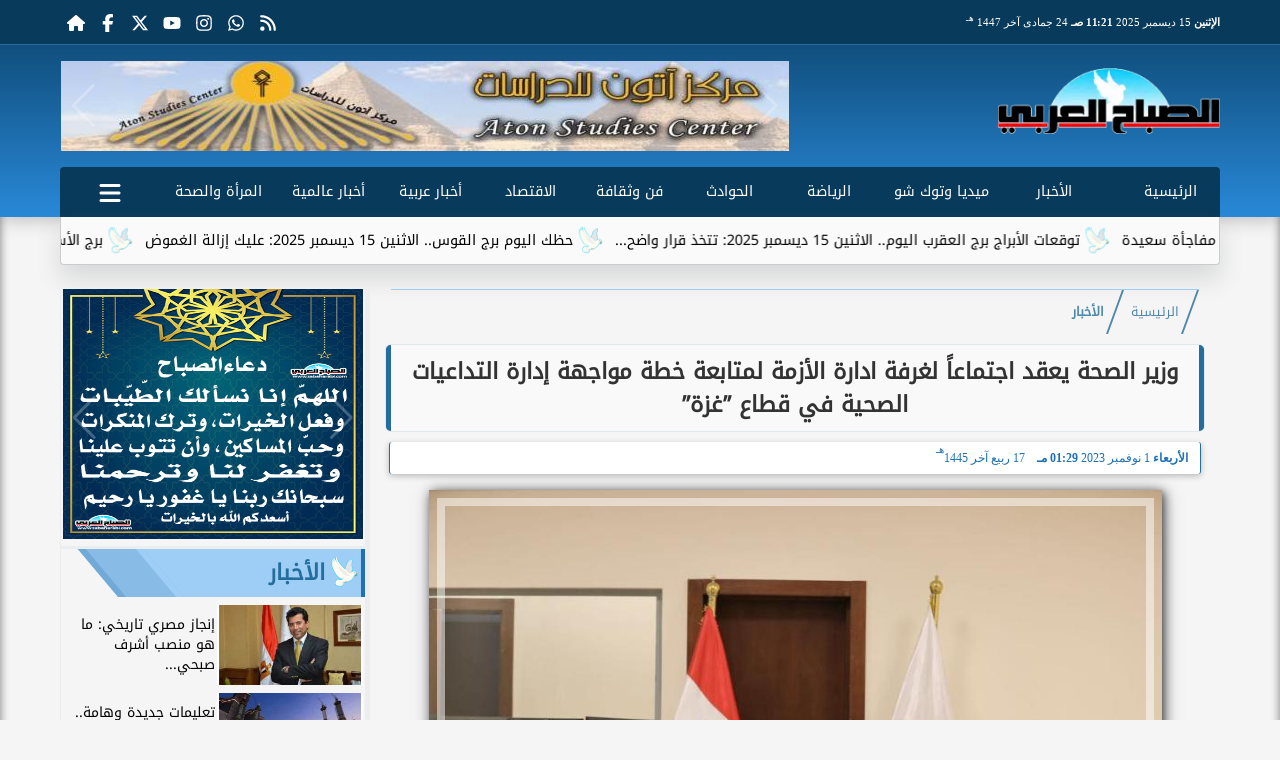

--- FILE ---
content_type: text/html; charset=UTF-8
request_url: https://www.sabaharabi.com/592857
body_size: 26242
content:
<!DOCTYPE html>
<html dir="rtl" lang="ar" prefix="og: http://ogp.me/ns#">
<head>
	<meta http-equiv="content-type" content="text/html; charset=UTF-8" charset="utf-8">
	<meta name="viewport" content="width=device-width,minimum-scale=1,initial-scale=1">
	<meta http-equiv="X-UA-Compatible" content="IE=edge,chrome=1">
	<meta name="robots" content="index, follow, max-snippet:-1, max-video-preview:-1, max-image-preview:large">
	<meta name="googlebot" content="index, follow, max-snippet:-1, max-video-preview:-1, max-image-preview:large">
	<link rel="shortcut icon" type="image/x-icon" href="/GfX/favicon.ico"/>
	<link rel="icon" type="image/x-icon" href="/GfX/favicon.ico">
	<link rel="icon" type="image/png" sizes="32x32" href="/GfX/icn.png">
	<link rel="icon" type="image/png" sizes="96x96" href="/GfX/_io.png">
	<link rel="apple-touch-icon" href="/GfX/_io.png">
	<title>وزير الصحة يعقد اجتماعاً  لغرفة ادارة الأزمة لمتابعة خطة مواجهة إدارة التداعيات الصحية في قطاع ”غزة” | الصباح العربي</title>
	<meta name="description" content="عقد الدكتور خالد عبدالغفار وزير الصحة والسكان اجتماعا صباح اليوم الأربعاء لمتابعة التجهيزات الخاصة بالمستشفيات في محافظة شمال سيناء ومتابعة مستجدات خريطة">
	<meta itemprop="description" content="عقد الدكتور خالد عبدالغفار وزير الصحة والسكان اجتماعا صباح اليوم الأربعاء لمتابعة التجهيزات الخاصة بالمستشفيات في محافظة شمال سيناء ومتابعة مستجدات خريطة">
	<meta name="keywords" content="وزير الصحة يعقد, اجتماعاً , لغرفة ادارة الأزمة, لمتابعة خطة مواجهة إدارة التداعيات الصحية في قطاع ”غزة”">
	<link rel="preconnect" href="https://fonts.googleapis.com">
	<link rel="preconnect" href="https://fonts.gstatic.com" crossorigin>
	<link rel="preload" href="/font/37bIlrU.woff2" as="font" type="font/woff2" crossorigin="anonymous">
	<link rel="preload" href="/font/37bNlrWWfw.woff2" as="font" type="font/woff2" crossorigin="anonymous">
	<link rel="preload" href="https://media.sabaharabi.com/img/23/11/01/592857.jpg" as="image">
	<link rel="canonical" href="https://www.sabaharabi.com/592857" />
	<meta name="theme-color" content="#256d9c">
	<meta itemprop="url" content="https://www.sabaharabi.com/592857">
	<meta itemprop="name" content="وزير الصحة يعقد اجتماعاً  لغرفة ادارة الأزمة لمتابعة خطة مواجهة إدارة التداعيات الصحية في قطاع ”غزة”">
	<meta itemprop="image" content="https://media.sabaharabi.com/img/23/11/01/592857.jpg">
	<meta property="og:locale" content="ar_AR">
	<meta property="og:url" content="https://www.sabaharabi.com/592857">
	<meta property="og:type" content="article">
	<meta property="og:title" content="وزير الصحة يعقد اجتماعاً  لغرفة ادارة الأزمة لمتابعة خطة مواجهة إدارة التداعيات الصحية في قطاع ”غزة”">
	<meta property="og:description" content="عقد الدكتور خالد عبدالغفار وزير الصحة والسكان اجتماعا صباح اليوم الأربعاء لمتابعة التجهيزات الخاصة بالمستشفيات في محافظة شمال سيناء ومتابعة مستجدات خريطة">
	<meta property="og:image" ontent="https://media.sabaharabi.com/img/23/11/01/592857.jpg">
	<meta property="og:image:secure_url" content="https://media.sabaharabi.com/img/23/11/01/592857.jpg">
	<meta property="og:image:width" content="512">
	<meta property="og:image:height" content="512">
	<meta property="og:image:alt" content="الصباح العربي">
	<meta name="twitter:card" content="summary_large_image">
	<meta name="twitter:title" content="وزير الصحة يعقد اجتماعاً  لغرفة ادارة الأزمة لمتابعة خطة مواجهة إدارة التداعيات الصحية في قطاع ”غزة”">
	<meta name="twitter:description" content="عقد الدكتور خالد عبدالغفار وزير الصحة والسكان اجتماعا صباح اليوم الأربعاء لمتابعة التجهيزات الخاصة بالمستشفيات في محافظة شمال سيناء ومتابعة مستجدات خريطة">
	<meta name="twitter:image" content="https://media.sabaharabi.com/img/23/11/01/592857.jpg">
	<meta name="twitter:image:alt" content="الصباح العربي">
	<meta name="twitter:domain" content="sabaharabi.com">
	<meta name="twitter:site" content="@alsabah_press">
	<meta name="twitter:creator" content="@alsabah_press">
	<meta id="datePublished" itemProp="datePublished" content="2023-11-01T11:29:05+00:00" />
	<meta id="dateModified" itemProp="dateModified" content="2023-11-01T11:29:05+00:00" />
	<meta property="article:published_time" content="2023-11-01T11:29:05+00:00">
	<meta itemProp="dateCreated" content="2023-11-01T11:29:05+00:00">
	<meta property="article:section" content="الأخبار">
	<meta property="article:tag " content="وزير الصحة يعقد, اجتماعاً , لغرفة ادارة الأزمة, لمتابعة خطة مواجهة إدارة التداعيات الصحية في قطاع ”غزة”">
	<meta property="fb:app_id" content="1124632367582437">
	<meta name="author" property="og:site_name" content="الصباح العربي">
	<meta http-equiv="Permissions-Policy" content="interest-cohort=()">
	<link rel="dns-prefetch" href="//connect.facebook.net"/>
	<link rel="canonical" href="https://www.sabaharabi.com/592857" />
	
	
	<script type="application/ld+json">
	{
	"@context": "https://schema.org",
	"@type": "WebSite",
	"url": "https://www.sabaharabi.com/",
	"publisher": {"@type":"Organization","name":"الصباح العربي","logo":{"@type":"ImageObject","url":"https://www.sabaharabi.com/GfX/og.png"}},
	"author": {"@type":"Organization","name":"الصباح العربي","logo":{"@type":"ImageObject","url":"https://www.sabaharabi.com/GfX/logo.png"}},
	"name": "الصباح العربي",
	"alternateName": "SabahArabi",
	"description": "الصباح العربي",
	"sameAs": [
	"https://www.facebook.com/AlsabahPress",
	"https://twitter.com/alsabah_press",
	"https://www.youtube.com/"
	]
	}
	</script>

<script type="application/ld+json">
{
  "@context": "https://schema.org",
  "@type": "NewsArticle",
  "mainEntityOfPage": { "@type": "WebPage", "@id": "https://www.sabaharabi.com/592857", "image": [ "https://media.sabaharabi.com/img/23/11/01/592857.jpg" ]},
  "headline": "وزير الصحة يعقد اجتماعاً  لغرفة ادارة الأزمة لمتابعة خطة مواجهة إدارة التداعيات الصحية في قطاع ”غزة”",
  "url": "https://www.sabaharabi.com/592857",
  "inLanguage": "ar",
  "datePublished": "2023-11-01T11:29:05+00:00",
  "dateModified": "2023-11-01T11:29:05+00:00",
  "articleSection": "الأخبار",
  "author": { "@type": "Person", "name": "", "url": "https://www.sabaharabi.com/e~d41d8cd98f00b204e9800998ecf8427e" },
  "publisher": { "@type": "Organization", "name": "الصباح العربي", "url": "https://www.sabaharabi.com/", "logo": { "@type": "ImageObject", "url": "https://www.sabaharabi.com/GfX/og.png", "width": 512, "height": 512 } },
  "copyrightHolder": { "@type": "NewsMediaOrganization", "name": "الصباح العربي", "url": "https://www.sabaharabi.com/"},
  "image": { "@type": "ImageObject", "url": "https://media.sabaharabi.com/img/23/11/01/592857.jpg", "caption": "", "width": "800", "height": "450"},
  "description": "عقد الدكتور خالد عبدالغفار وزير الصحة والسكان اجتماعا صباح اليوم الأربعاء لمتابعة التجهيزات الخاصة بالمستشفيات في محافظة شمال سيناء ومتابعة مستجدات خريطة",
  "articleBody": "عقد الدكتور خالد عبدالغفار، وزير الصحة والسكان، اجتماعاً صباح اليوم الأربعاء، لمتابعة التجهيزات الخاصة بالمستشفيات في محافظة شمال سيناء، ومتابعة مستجدات خريطة مواجهة وإدارة الأزمات، استعداداً لاستقبال المرضى من الأخوة الفلسطينيين من قطاع غزة، وذلك بمركز السيطرة والتحكم في وزارة الصحة والسكان بالعاصمة الإدارية الجديدة.وأشار الدكتور حسام عبدالغفار، المتحدث الرسمي لوزارة الصحة والسكان، إلى أن الوزير تابع مع قيادات وزارة الصحة المعنيين تجهيزات المستشفيات والمنشآت الصحية  باختلاف تبعياتها ومدى جاهزيتها لاستقبال المرضى وتقديم أفضل رعاية صحية لهم، موجهاً برفع السعة الاستيعابية لمستشفيات هيئة  الرعاية الصحية بالإسماعيلية  لاستقبال المصابين والمرضى بما يضمن توزيعهم على المستشفيات بشكل رشيد لضمان تقديم الخدمات التشخيصية والعلاجية اللازمة لهم على أكمل وجه، فضلاً عن التنسيق مع المستشفيات الجامعية بكافة المحافظات،ولفت عبدالغفار إلى مراجعة الوزير منظومة الاستقبال والإحالة للمستشفيات حال الحاجة لذلك، وتوافر الفرق الطبية والأجهزة الطبية اللازمة بالمستشفيات في العريش وبئر العبد والشيخ زويد في محافظة شمال سيناء، موضحاً أنه تم التنسيق لاستقبال أول 81 حالة من المصابين والمرضى من الأشقاء الفلسطينيين لتقديم الخدمات التشخيصية والطبية والعلاجية اللازمة لهم.وأكد عبدالغفار التامين الكامل لكافة المستشفيات بمحافظة شمال سيناء بالتنسيق مع الجهات المعنية وبالتنسيق مع اللجنة العليا لإدارة الأزمة، لافتاً إلى رفع حالة الاستعداد القصوى بكافة الهيئات التابعة لوزارة الصحة والسكان و هيئة اللإسعاف المصرية، حيث  تم تخصيص 40 سيارة إسعاف للاصطفاف داخل معبر رفح.وقال عبدالغفارإن  الوزير  وجه خلال الاجتماع بالتواصل والتنسيق مع منظمات المجتمع المدني بمصر لتقديم الرعاية اللازمة لمرافقي  المصابين من الأطفال  اللذين سيتم استقبالهم بالمستشفيات المصرية، بما يضمن تقديم الخدمات اللازمة لهؤلاء المرافقين ، مؤكداً  استمرار عقد الاجتماعات الدورية على مدار اليوم لمتبعة الموقف التنفيذي لخطة العمل.جاء ذلك بحضور الدكتور محمد الطيب، مساعد الوزير للشئون الفنية والحوكمة، والمهندس اشرف عبدالعليم، مساعد الوزير لنظم المعلومات والتحول الرقمي، والدكتور عمرو قنديل، مساعد الوزير لشئون الطب الوقائي، والدكتور أحمد سعفان، رئيس قطاع الطب العلاجي والدكتور عمرو رشيد، رئيس هيئة الإسعاف.",
  "keywords": ["وزير الصحة يعقد","اجتماعاً ","لغرفة ادارة الأزمة","لمتابعة خطة مواجهة إدارة التداعيات الصحية في قطاع ”غزة” "]
}
</script>
<script type="application/ld+json">
{
  "@context": "https://schema.org",
  "@type": "BreadcrumbList",
  "itemListElement": [
    {"@type": "ListItem", "position": 1, "name": "الرئيسية", "item": "https://www.sabaharabi.com/"},
    {"@type": "ListItem", "position": 2, "name": "الأخبار", "item": "https://www.sabaharabi.com/section~1"},
    {"@type": "ListItem", "position": 3, "name": "وزير الصحة يعقد اجتماعاً  لغرفة ادارة الأزمة لمتابعة خطة مواجهة إدارة التداعيات الصحية في قطاع ”غزة”", "item": "https://www.sabaharabi.com/592857"}
  ]
}
</script>

	<style>
:root {--clr1: #256d9c; --clr2: #9ecef5; --clr3: #1f71b3; --fontmain:'Noto Kufi Arabic';}
::-webkit-scrollbar {width: 16px;}
::-webkit-scrollbar-track {background: #f1f1f1;}
::-webkit-scrollbar-thumb {background: var(--clr1); box-shadow: inset 0 0 10px rgba(0,0,0,0.5);}
::-webkit-scrollbar-thumb:hover {backfground: #555;}
@font-face {font-family: 'Noto Kufi Arabic'; font-style: normal; font-weight: 400; font-display: swap; src: url('/font/37bNlrWWfw.woff2') format('woff2'); unicode-range: U+0600-06FF, U+0750-077F, U+0870-088E, U+0890-0891, U+0898-08E1, U+08E3-08FF, U+200C-200E, U+2010-2011, U+204F, U+2E41, U+FB50-FDFF, U+FE70-FE74, U+FE76-FEFC, U+102E0-102FB, U+10E60-10E7E, U+10EFD-10EFF, U+1EE00-1EE03, U+1EE05-1EE1F, U+1EE21-1EE22, U+1EE24, U+1EE27, U+1EE29-1EE32, U+1EE34-1EE37, U+1EE39, U+1EE3B, U+1EE42, U+1EE47, U+1EE49, U+1EE4B, U+1EE4D-1EE4F, U+1EE51-1EE52, U+1EE54, U+1EE57, U+1EE59, U+1EE5B, U+1EE5D, U+1EE5F, U+1EE61-1EE62, U+1EE64, U+1EE67-1EE6A, U+1EE6C-1EE72, U+1EE74-1EE77, U+1EE79-1EE7C, U+1EE7E, U+1EE80-1EE89, U+1EE8B-1EE9B, U+1EEA1-1EEA3, U+1EEA5-1EEA9, U+1EEAB-1EEBB, U+1EEF0-1EEF1;}
@font-face { font-family: 'Noto Kufi Arabic'; font-style: normal; font-weight: 400; font-display: swap; src: url('/font/37a0lrWWfw.woff2') format('woff2'); unicode-range: U+0302-0303, U+0305, U+0307-0308, U+0330, U+0391-03A1, U+03A3-03A9, U+03B1-03C9, U+03D1, U+03D5-03D6, U+03F0-03F1, U+03F4-03F5, U+2034-2037, U+2057, U+20D0-20DC, U+20E1, U+20E5-20EF, U+2102, U+210A-210E, U+2110-2112, U+2115, U+2119-211D, U+2124, U+2128, U+212C-212D, U+212F-2131, U+2133-2138, U+213C-2140, U+2145-2149, U+2190, U+2192, U+2194-21AE, U+21B0-21E5, U+21F1-21F2, U+21F4-2211, U+2213-2214, U+2216-22FF, U+2308-230B, U+2310, U+2319, U+231C-2321, U+2336-237A, U+237C, U+2395, U+239B-23B6, U+23D0, U+23DC-23E1, U+2474-2475, U+25AF, U+25B3, U+25B7, U+25BD, U+25C1, U+25CA, U+25CC, U+25FB, U+266D-266F, U+27C0-27FF, U+2900-2AFF, U+2B0E-2B11, U+2B30-2B4C, U+2BFE, U+FF5B, U+FF5D, U+1D400-1D7FF, U+1EE00-1EEFF;}
@font-face { font-family: 'Noto Kufi Arabic'; font-style: normal; font-weight: 400; font-display: swap; src: url('/font/37amlrWWfw.woff2') format('woff2'); unicode-range: U+0001-000C, U+000E-001F, U+007F-009F, U+20DD-20E0, U+20E2-20E4, U+2150-218F, U+2190, U+2192, U+2194-2199, U+21AF, U+21E6-21F0, U+21F3, U+2218-2219, U+2299, U+22C4-22C6, U+2300-243F, U+2440-244A, U+2460-24FF, U+25A0-27BF, U+2800-28FF, U+2921-2922, U+2981, U+29BF, U+29EB, U+2B00-2BFF, U+4DC0-4DFF, U+FFF9-FFFB, U+10140-1018E, U+10190-1019C, U+101A0, U+101D0-101FD, U+102E0-102FB, U+10E60-10E7E, U+1D2C0-1D2D3, U+1D2E0-1D37F, U+1F000-1F0FF, U+1F100-1F1AD, U+1F1E6-1F1FF, U+1F30D-1F30F, U+1F315, U+1F31C, U+1F31E, U+1F320-1F32C, U+1F336, U+1F378, U+1F37D, U+1F382, U+1F393-1F39F, U+1F3A7-1F3A8, U+1F3AC-1F3AF, U+1F3C2, U+1F3C4-1F3C6, U+1F3CA-1F3CE, U+1F3D4-1F3E0, U+1F3ED, U+1F3F1-1F3F3, U+1F3F5-1F3F7, U+1F408, U+1F415, U+1F41F, U+1F426, U+1F43F, U+1F441-1F442, U+1F444, U+1F446-1F449, U+1F44C-1F44E, U+1F453, U+1F46A, U+1F47D, U+1F4A3, U+1F4B0, U+1F4B3, U+1F4B9, U+1F4BB, U+1F4BF, U+1F4C8-1F4CB, U+1F4D6, U+1F4DA, U+1F4DF, U+1F4E3-1F4E6, U+1F4EA-1F4ED, U+1F4F7, U+1F4F9-1F4FB, U+1F4FD-1F4FE, U+1F503, U+1F507-1F50B, U+1F50D, U+1F512-1F513, U+1F53E-1F54A, U+1F54F-1F5FA, U+1F610, U+1F650-1F67F, U+1F687, U+1F68D, U+1F691, U+1F694, U+1F698, U+1F6AD, U+1F6B2, U+1F6B9-1F6BA, U+1F6BC, U+1F6C6-1F6CF, U+1F6D3-1F6D7, U+1F6E0-1F6EA, U+1F6F0-1F6F3, U+1F6F7-1F6FC, U+1F700-1F7FF, U+1F800-1F80B, U+1F810-1F847, U+1F850-1F859, U+1F860-1F887, U+1F890-1F8AD, U+1F8B0-1F8B1, U+1F900-1F90B, U+1F93B, U+1F946, U+1F984, U+1F996, U+1F9E9, U+1FA00-1FA6F, U+1FA70-1FA7C, U+1FA80-1FA88, U+1FA90-1FABD, U+1FABF-1FAC5, U+1FACE-1FADB, U+1FAE0-1FAE8, U+1FAF0-1FAF8, U+1FB00-1FBFF;}
@font-face { font-family: 'Noto Kufi Arabic'; font-style: normal; font-weight: 400; font-display: swap; src: url('/font/37bGlrWWfw.woff2') format('woff2'); unicode-range: U+0100-02AF, U+0304, U+0308, U+0329, U+1E00-1E9F, U+1EF2-1EFF, U+2020, U+20A0-20AB, U+20AD-20C0, U+2113, U+2C60-2C7F, U+A720-A7FF;}
@font-face {font-family: 'Noto Kufi Arabic'; font-style: normal; font-weight: 400; font-display: swap; src: url('/font/37bIlrU.woff2') format('woff2'); unicode-range: U+0000-00FF, U+0131, U+0152-0153, U+02BB-02BC, U+02C6, U+02DA, U+02DC, U+0304, U+0308, U+0329, U+2000-206F, U+2074, U+20AC, U+2122, U+2191, U+2193, U+2212, U+2215, U+FEFF, U+FFFD;}
* {margin: 0; padding: 0; box-sizing: border-box;}
body {font-size: 16px; line-height:1.5; margin:0; padding:0px; background-color: #f0f0f0; }
body.sidenav-open {overflow: hidden;}
li::marker {color:var(--clr1); text-shadow: 1px 1px 1px #cc0000;}
a {color:var(--clr1); text-decoration:none; font-family: var(--fontmain), sans-serif; transition: all 0.5s ease-in-out;}
img {max-width:100%; max-height: fit-content; transition: all 0.5s ease-in-out;}
h1 { color: #333; text-align: center; }
date {display:none;} dfn {display:none;}
iframe {max-width:100%;}
pre {white-space: normal; word-wrap: break-word;}
.noto-kufi-arabic {font-family: 'Noto Kufi Arabic', sans-serif; font-optical-sizing: auto; font-weight: 400; font-style: normal;}
.overlay {z-index:10; position: fixed; top: 0; left: 0; width: 100%; height: 100%; background-color: rgba(0, 0, 0, 0.5); display: none; }
.hidden {display:none;} .fliphorizontal {transform: scaleX(-1);} .goawy {margin-left: -1000px; position: fixed;}
.spin360 {animation: spin360 1s linear infinite;}
@keyframes spin360 {0% {transform: rotate(0deg);} 100% {transform: rotate(360deg);}}
svg.spin360 {width:24px; height:24px; vertical-align:middle; fill:var(--clr1);}
svg.icon {width:32px; height:32px; vertical-align:middle; fill:var(--clr3);}
.banner {direction:ltr; margin: 0 auto; text-align:center; overflow:hidden; font-size:1em; line-height:1em; width:100%;} .banner ul {list-style:none; margin:0px; padding:0px;} .banner ul li {} .banner a {display:block; line-height:0%;} .banner a img {max-width:100%; height:auto; aspect-ratio:auto;} .banner div {margin: 0 auto;} .banner iframe {width: auto;}
.Tbanner {margin: 3px auto;}
.XbannerX {width: 360px; max-width:100%; height:auto; max-height:105vh; position: fixed; top: -15px; right:0px; left:0px; z-index: 99999; display: flex; align-content: center;}
.YbannerY {width: 350px; height: 700px; position: fixed; top: -22px; right: 36px; z-index: 99999; display: flex; align-content: center}
.ltr {direction:ltr;}
.SWbnr {margin: 0 auto; text-align:center;}
.SWbnr .swiper-button-next, .SWbnr .swiper-button-prev {color:#FFFFFF; text-shadow: none; opacity:0.25; transition: all 0.5s ease-in-out;}
.SWbnr:hover .swiper-button-next, .SWbnr:hover .swiper-button-prev {color:#FFFFFF; opacity:1; text-shadow: 0px 0px 1px rgba(0,0,0,0.5);}
.sp-top-bar {display:none !important;}
ins.adsbygoogle[data-ad-status="unfilled"] {display: none !important;}
.mobhead {margin: 0 auto; text-align:center;}
#website {width: 100%; margin: 0 auto; padding:0px; background-color:#ffffff; box-shadow: 0 2px 10px rgba(0, 0, 0, 0.1); overflow:hidden;}
.wsmx {margin: 0 auto; max-width:1160px;}
.icnz svg {overflow: hidden; vertical-align: middle;}
.icnz svg.icon {width: 24px; height: 24px; max-width: 100%; max-height: 100%; transition: all .5s;}
#WebNav {z-index:9999;}
.sidenav {direction:ltr; opacity:0; height:100%; width:0; position: fixed; z-index:11; top:0; right:0; background-color:var(--clr1); overflow-x: hidden; padding-top:20px; transition: all 0.3s ease; }
svg.icn {}
.sidenav-open .sidenav {opacity:1; width:280px;}
.sidenav .closebtn {display:block; position:absolute; top:0px; left:0.5em; font-size:2em; margin:0px; padding: 0 0.5em; color:#ffffff; background-color: var(--clr1); border-radius:50%; transition: all 0.3s ease;}
.sidenav .closebtn:hover {color: var(--clr1); background-color: var(--clr2); transform: rotate(90deg);}
.sidenav ul {list-style:none; margin:0; padding:0;}
.sidenav ul li {border: 1px solid #EDF1EE; border-width: 0 0 0px; padding: 0.25em 1.5em;}
.sidenav ul li.pg {font-size:0.75em;}
.sidenav ul li a {color: #FFF; line-height:2em; font-size: 0.9em; padding:0.25em; background-color: var(--clr1); border: 4px solid rgba(255, 255, 255, 0.25); border-width: 0 4px; border-radius: 4px; display: block; text-align: center; box-shadow: 0 8px 6px -6px rgba(0,0,0,0.25); transition: all 0.3s ease;}
.sidenav ul li a img {width:auto; height:auto;}
.sidenav ul li:first-child a {background:rgba(255,255,255,0.9);}
.sidenav ul li a:hover {background-color:var(--clr2); color:#000000; border-radius: 16px;}
.sidenav ul li a.active {border-radius: 16px;}
.sidenav ul.sml li a {font-size:0.9em; line-height:1.5em; }
.hdate {font: normal 11px/16px tahoma;}
 #Marqs {height:32px; overflow:hidden;}
.Wait3s {opacity: 0; -moz-animation: Wait3s 3s; -webkit-animation: Wait3s 3s; -o-animation: Wait3s 3s; animation: Wait3s 3s; -webkit-animation-fill-mode: forwards; animation-fill-mode: forwards;}
@keyframes Wait3s {70% {opacity: 0;} 85% {opacity: 0.5;} 100% {opacity: 1;}}
@-webkit-keyframes Wait3s {70% {opacity: 0;} 85% {opacity: 0.5;} 100% {opacity: 1;}}
.Wait2s {opacity: 0; -moz-animation: Wait2s 2s; -webkit-animation: Wait2s 2s; -o-animation: Wait2s 2s; animation: Wait2s 2s; -webkit-animation-fill-mode: forwards; animation-fill-mode: forwards;}
@keyframes Wait2s {70% {opacity: 0;} 85% {opacity: 0.5;} 100% {opacity: 1;}}
@-webkit-keyframes Wait2s {70% {opacity: 0;} 85% {opacity: 0.5;} 100% {opacity: 1;}}
.Wait1s {opacity: 0; -moz-animation: Wait1s 1s; -webkit-animation: Wait1s 1s; -o-animation: Wait1s 1s; animation: Wait1s 1s; -webkit-animation-fill-mode: forwards; animation-fill-mode: forwards;}
@keyframes Wait1s {70% {opacity: 0;} 85% {opacity: 0.5;} 100% {opacity: 1;}}
@-webkit-keyframes Wait1s {70% {opacity: 0;} 85% {opacity: 0.5;} 100% {opacity: 1;}}
.lazyload {background-image: linear-gradient(to left, #E5E5E5 0%, #DDDDDD 20%, #E5E5E5 40%, #E5E5E5 0%); background-repeat: no-repeat; background-color: #E5E5E5; background-size: 450px 700px; -webkit-animation: lazy-anim 1s infinite linear forwards; animation: lazy-anim 1s infinite linear forwards;}
@-webkit-keyframes lazy-anim {from {background-position: -400px 0; } to {background-position: 200px 0;}}
@keyframes lazy-anim {from {background-position: -400px 0; } to { background-position: 200px 0;}}
.lazyload {opacity: 0; transition: opacity 0.3s;}
.lazyload.loaded {opacity: 1;}
main {}
main .box {margin: 0 0 0.5em 0;}
main .box {clear:both; overflow:hidden;}
main .box ul {list-style:none;}
main .box ul li a {color:#000000;}
main .box ul li a:hover {color:var(--clr1);}
main .box.boxA ul li:nth-child(n+2) a, main .box.boxB ul li:nth-child(n+2) a {display:block; text-align:center; font-size:0.9em;}
main .box ul li a:hover img {-webkit-filter: brightness(1.1); filter: brightness(1.1); outline-offset: -6px; outline-color: var(--clr1);}
main .box ul:hover li p {color:#666666;}
main .box.boxA ul li:first-child {width:100%; padding:0; text-align:center; clear:both; overflow:hidden;}
main .box.boxA ul li:first-child a, main .box.boxB ul li:first-child a {font-weight:600; font-size:1.1em;}
main .box.boxA ul li:first-child a date, main .box.boxB ul li:first-child a date {}
main .box.boxA ul li:first-child a img, main .box.boxB ul li:first-child a img {width:100%; height:212px; margin-left:0.5em;}
main .box.boxB ul li:first-child a img {display:block; margin: 0 auto; width:98%; float:none;}
main .box.boxA ul li:first-child p, main .box.boxB ul li:first-child p {display:block;}
main .box.boxB ul {margin: 0.5em 0 0 0;}
main .box.boxA ul li, main .box.boxB ul li {margin: 0.25em 0; width:50%; float:right; padding: 0 0 0.5em 0; border-bottom: 1px solid #e9edf0; }
main .box.boxA ul li:nth-child(n+2) a, main .box.boxB ul li:nth-child(n+2) a {height:172px;}
main .box.boxB ul li {float:left;}
main .box.boxA ul li a date, main .box.boxB ul li a date {display:none; font-weight:400; font-size:0.8em;}
main .box.boxA ul li a img, main .box.boxB ul li a img {display:block; width:94%; height:90px; margin: 0; object-fit: cover; outline: 2px solid #ffffff; outline-offset: 0px; flex-shrink: 0; transition: all 0.5s ease-in-out;}
main .box.boxA ul li p, main .box.boxB ul li p {display:none; margin:0.25em; padding:0.25em; font: normal 12px/24px tahoma; color:#656c7a; transition: all 0.5s ease-in-out;}
main .box.boxB ul li:first-child {float:right;}
main .box.boxA.boxR ul li:nth-child(n+2):nth-child(even) a {flex-direction: row-reverse;}
main .box.boxB.boxR ul li:nth-child(n+2):nth-child(even) a {flex-direction: row-reverse;}
main .box.boxC ul {margin:0; border: 1px solid #ebedef; border-width: 0 5px 5px 1px; overflow:hidden;}
main .box.boxC ul li {width:49%; margin: 0.5em 1% 0.5em 0; float:right;}
main .box.boxC ul li:nth-child(3n) {margin-left:0;}
main .box.boxC ul li a {display:block; font-size:0.9em; font-weight:600;}
main .box.boxC ul li a date {display:none;}
main .box.boxC ul li a img {display:block; width:100%; height:112px; margin-bottom:8px;}
main .box.boxC ul li p {display:none;}
main .box.boxA ul li:first-child, main .box.boxB ul li:first-child {width:100%; background: linear-gradient(#FFFFFF, #FFFFFF 50%, var(--clr2) 50%, var(--clr2)); background-size: 100% 200%; transition: background .75s;}
main .box.boxA ul li:first-child:hover, main .box.boxB ul li:first-child:hover {background-position: 100% 100%;}
main .box.boxA ul li:nth-child(n+2) a, main .box.boxB ul li:nth-child(n+2) a {background: linear-gradient(var(--clr2) 0 0) calc(100% - var(--p,0%)) / var(--p,0%) no-repeat; transition: .75s,background-position 0s;}
main .box.boxA ul li:nth-child(n+2) a:hover, main .box.boxB ul li:nth-child(n+2) a:hover {--p: 100%;}
main .box.boxC ul li {background: linear-gradient(#FFFFFF, #FFFFFF 50%, var(--clr2) 50%, var(--clr2)); background-size: 100% 200%; transition: background .75s;}
main .box.boxC ul li:hover {background-position: 100% 100%;}
article {position:relative; margin-bottom:48px;}
article #artxMobA ul li {margin: 0.5em auto;}
article figure picture img {aspect-ratio: 16 / 9;}
article h1, article h2 {font-family: var(--fontmain), sans-serif; background-color: #f9f9f9; border-radius: 5px; box-shadow: 0px 0px 1px var(--clr1); transition: background-color 0.3s; border: 5px solid var(--clr1); border-width: 0 5px;}
article h1 {margin:0.5em; font-size: 1.4em; padding: 10px; }
article h2 {margin: 0.25em 0.5em; font-size: 1.2em; padding: 5px; border-width: 0 3px; }
article h2.removed {margin: 1em 1em; padding: 3em 0em;}
article figure {margin: 0 auto; padding: 1em; width:100%; position: relative; text-align: center; overflow: hidden;}
article figure img {margin: 0 auto; display:block; width:100%; height:-webkit-fill-available; max-width:733px; max-height:500px; object-fit: fill; filter: brightness(100%); box-shadow: 2px 2px 5px rgb(0 0 0 / 20%), 2px 2px 10px rgb(0 0 0 / 35%), 2px 2px 15px rgb(0 0 0 / 50%); outline: 8px solid var(--clr2); outline-color:rgba(255,255,255,0.5); outline-offset: -16px; transition: all 0.25s ease-in-out;}
article figure figcaption {display: inline-block; position: relative; top: -30px; background: #fff; padding: 0.5em 1em; border-radius: 1em; box-shadow: 0px 0px 5px rgba(0, 0, 0, 0.5); font-size: 0.9em;}
article .info {margin: 0 1em; padding:0; height:32px; display: flex; justify-content: center; align-items: center; text-align:center; color:var(--clr3); font-family: var(--fontmain), sans-serif; font-size: 0.9em; line-height:16px; background: #ffffff; border: 1px solid var(--clr1); border-width: 0px 1px 0px 1px; border-radius: 3px; box-shadow: 0px 2px 6px rgb(0 0 0 / 25%);}
article .info svg {margin: 0 1em 0 0.25em; width:16px; height:16px; filter: invert(80%) sepia(5%) saturate(350%) hue-rotate(0deg) brightness(95%) contrast(85%);}
article .info a {white-space:nowrap; display:inline-block; line-height:32px;}
article .info .infodate {display:inline-block; font: normal 12px/14px tahoma;}
article .info .infodate date {display:block;}
article .info .infodate date i {display:none;}
article .info .infodate date span {white-space:nowrap; position:relative;}
article .info .infodate date span:nth-child(2) {}
article .info .infodate date span:nth-child(3) {color:#666666;}
article .info .infodate date span sup {position:absolute; top:-8px;}
article .editor {display: inline-block; margin:0em 1em; padding: 0.2em 0.5em; background: #F3F3F3; font-size:0.9em;}
article address.editor a {line-height:16px;}
article address.editor a svg {width:16px; height:16px;}
article address.editor.writer {}
article #article {margin:0em 0.5em; padding: 0.2em 0.5em; font-size: 1.25em; font-family: system-ui, sans-serif; }
article #article h2, article #article h3, article #article h4 {font-size:1.2em; font-family: var(--fontmain), sans-serif; background-color: #f9f9f9; padding: 10px; margin-bottom: 10px; border-right: 5px solid var(--clr1); border-radius: 5px; transition: background-color 0.3s;}
article #article h3 {font-size:1.1em;}
article #article h4 {font-size:1.0em;}
article #article h5 {font-size:0.9em;}
article #article h2::after { content: ''; display: block; width: 0%; height: 2px; background: var(--clr2); transition: width .5s;}
article #article h2:hover::after {width: 100%;}
article #article ul, article #article ol {margin: 0.5em 1.5em; padding: 0 1.0em;}
article #article a {border: 0px solid var(--clr1); position:relative;}
article #article a:hover {color:var(--clr3);}
article #article a::after {content: ''; display: inline-block; width: 0; height: 2px; background: var(--clr2); transition: width .3s; position:absolute; bottom:0; right:0;}
article #article a:hover::after {width: 100%; transition: width .3s;}
article #article ul {margin: 0.5em; padding:0.5em;}
article #article p {margin: 0.2em 0.1em; padding: 0.5em 0.1em;}
article #article img {max-width:100%;}
article #article p img {margin: 0 auto; display:block;}
article #article blockquote {font-family: Georgia, serif; font-size: 1.2rem; font-style: italic; color: #333; border: 4px solid #666666; border-width: 0 4px; padding: 0.5em 0.75em; margin: 0 0.5em; background: #f9f9f9; border-radius: 8px; position: relative;}
article #article blockquote::before {content: '”'; font-size: 3rem; color: #333333; position: absolute; right: 10px; top: -10px; height:1em; }
article #article blockquote::after {content: '“'; font-size: 3rem; color: #333333; position: absolute; left: 15px; bottom: -10px; height:1em; }
article #article blockquote footer {display: block; margin-top: 0.5em; font-size: 0.9rem; color: #777; text-align: right;}

:root{ --bg: #ffffff; --text: #0f172a; --muted: #64748b; --line: #e2e8f0; --ring: #94a3b8; --accent: #0ea5e9; --row-hover: #f8fafc; --radius: 14px; --shadow: 0 8px 24px rgba(15, 23, 42, .06);}
@media (prefers-color-scheme: dark){
 :root{ --bg: #0b1220; --text: #e5e7eb; --muted: #a3aed0; --line: #1f2937; --ring: #3b82f6; --accent: #38bdf8; --row-hover: #111827; --shadow: 0 8px 24px rgba(0,0,0,.4); }
}
article #article .table-wrap{ background: var(--bg); border: 1px solid var(--line); border-radius: var(--radius); box-shadow: var(--shadow); overflow: hidden; overflow-x: auto;}
article #article table{ width: 100%; border-collapse: separate; border-spacing: 0; color: var(--text); background: var(--bg); min-width: 640px; }

article #article table caption{ padding: 14px 16px; font-size: 13px; color: var(--muted); border-bottom: 1px solid var(--line);}
article #article table thead th{ font-size: 12px; letter-spacing: .03em; color: var(--muted); background: linear-gradient(to bottom, rgba(2,6,23,.02), transparent); padding: 12px 16px; border-bottom: 1px solid var(--line); position: sticky; top: 0; backdrop-filter: saturate(120%) blur(4px);}
article #article table td{ padding: 12px 16px; border-bottom: 1px solid var(--line); vertical-align: middle;}
article #article table tbody tr:nth-child(even) { background: color-mix(in oklab, var(--row-hover) 60%, transparent); }
article #article table tbody tr:hover { background: var(--row-hover); }

article #article table tr:first-child th:first-child { border-top-left-radius: calc(var(--radius) - 1px); }
article #article table tr:first-child th:last-child { border-top-right-radius: calc(var(--radius) - 1px); }
article #article table tr:last-child td:first-child { border-bottom-left-radius: calc(var(--radius) - 1px); }
article #article table tr:last-child td:last-child { border-bottom-right-radius: calc(var(--radius) - 1px); }

article #article table td:focus-within, table th:focus-within{ outline: 2px solid var(--ring); outline-offset: -2px;}
article #article table--compact td{ padding: 8px 12px; }
article #article table--compact thead th{ padding: 10px 12px; }

article #article table td[data-num], table th[data-num]{ text-align: right; }


article .iframe {margin: 48px auto; width:98%; background:#000000; color:#ffffff; text-align:center; max-width:98%; line-height:0px; border-radius:16px; box-shadow: 0px 0px 5px rgba(0,0,0,0.5);}
article .iframe iframe {display:block; width:100%; height:50vh; margin: 0 auto; text-align:center;}
article .iframe>div {margin: 0 auto;}
article .keywords {display: inline-block; margin:0em 1em; padding: 0.2em 0.5em; background: #F3F3F3; font-size:0.9em; float:left;}
article .keywords ul {list-style-type: none; margin: 0; padding: 0; overflow: hidden;}
article .keywords ul li {float:right;}
article .keywords ul li a {display:inline-block; margin: 2px 4px; padding: 2px 4px; border-top: 3px solid var(--clr1); border-radius:3px; box-shadow: 0 1px 1px #999999, inset 0 1px 0 #fbfbfb; transition: all 0.25s; background:#ffffff; background: linear-gradient(var(--clr1) 0 0) no-repeat calc(200% - var(--p,100%)) 105% / 200% var(--p,.08em); transition: .3s var(--t,0s), background-position .3s calc(.3s - var(--t,0s));}
article .keywords ul li a:hover { --p: 100%; --t: .1s; color: #fff;}
article .keywords ul li a i {color:#999999;}
article .keywords ul li a:active {transform: translateY(2px);}
ul.keys {margin: 0 1em; font-size: 0.8em;}
ul.keys li {}
ul.keys li a {display: block; position: relative; font-size:0.9em;}
ul.keys li a::after { content: ''; position: absolute; bottom: 0; left: 0; width: 100%; height: 0.1em; background-color: var(--clr1); opacity: 0; transition: opacity 300ms, transform 300ms; }
ul.keys li a:hover::after, ul.keys li a:focus::after { opacity: 1; transform: translate3d(0, 0.2em, 0);}
ul.keys li:nth-child(2) a { overflow: hidden;}
ul.keys li:nth-child(2) a::after { opacity 1; transform: translate3d(-100%, 0, 0);}
ul.keys li:nth-child(2) a:hover::after, ul.keys li:nth-child(2) a:focus::after{ transform: translate3d(0, 0, 0);}
ul.keys li:nth-child(3) a::after { opacity 1; transform: scale(0); transform-origin: center;}
ul.keys li:nth-child(3) a:hover::after, ul.keys li:nth-child(3) a:focus::after{ transform: scale(1);}
section#FIND {}
section#FIND #FindH {text-align:center; font-size:2em;}
section#FIND #FindH svg {fill:var(--clr1);}
.TRelated {margin-top:8px; overflow:hidden; clear:both;}
.TRelated h2 {padding: 0.5em; font-size: 1.1em; font-weight: 600; background-color: var(--clr1); color: #ffffff; font-family: var(--fontmain), 'Arial', sans-serif; border-right: 5px solid rgba(0, 0, 0, 0.3); border-left: 0 none; transition: all 0.5s;}
.TRelated h2 a {color:#ffffff;}
.TRelated section {border-right: 5px solid #ebedef; border-left: 1px solid #ebedef; border-bottom: 3px solid #ebedef;}
.TRelated section ul {list-style:none;}
.TRelated section ul li {margin: 0.5em 0; padding: 0 0.25em; overflow:hidden;}
.TRelated li:nth-child(odd) {background:#f4f4f4;}
.TRelated section ul li a {display: flex; flex-direction: row; align-items: center; font: normal 14px/26px var(--fontmain); height:80px; background:#ffffff; background: linear-gradient(var(--clr1) 0 0) no-repeat calc(200% - var(--p,100%)) 105% / 200% var(--p,.08em); transition: .3s var(--t,0s), background-position .3s calc(.3s - var(--t,0s));}
.TRelated section ul li a:hover { --p: 100%; --t: .1s; color: #fff;}
.TRelated section ul li a img {float:right; width:142px; height:80px; margin-left:4px; object-fit: cover; outline: 2px solid #ffffff; outline-offset:0px; flex-shrink: 0; transition: all 0.25s ease-in-out;}
article .ShareBar {direction:ltr; margin:0;}
article .ShareBar ol {list-style-type: none; margin:0 !important; padding:0 !important; width: 100%; display: table; table-layout: fixed; font-size:1.5em;}
article .ShareBar > ol > li {display: table-cell; text-align: center;}
article .ShareBar > ol > li > a {display:block; color: #ffffff; background:#EEEEEE; text-align: center; padding: 8px 0px; border: 1px solid #ffffff; border-width: 0px 1px;}
article .ShareBar > ol > li > a:hover {opacity:0.5;}
article .ShareBar > ol > li > a > svg {width:24px; height:24px; fill:#ffffff;}
article .ShareBar > ol > li > a.fb {background-color:#3b5999;}
article .ShareBar > ol > li > a.tw {background-color:#00aced;}
article .ShareBar > ol > li > a.xt {background-color:#000000;}
article .ShareBar > ol > li > a.gp {background-color:#d34836;}
article .ShareBar > ol > li > a.em {background-color:#eeeeee;}
article .ShareBar > ol > li > a.wt {background-color:#57c93e;}
article .ShareBar > ol > li > a.pn {background-color:#cb2027;}
article .ShareBar > ol > li > a.pr {background-color:#666666;}
article .ShareBar > ol > li > a.tl {background-color:#229ED9;}
section#CRSS {}
section#CRSS h2 {padding: 0.5em; font-size: 1.1em; font-weight: 600; background-color:var(--clr1); color:#ffffff; font-family:var(--fontmain), 'Arial', sans-serif; border-right: 5px solid rgba(0, 0, 0, 0.3); border-left: 0 none; transition: all 0.5s;}
section#CRSS h2 a {color:#FFFFFF;}
section#CRSS ul {margin: 0 2em; padding:revert; list-style:arabic-indic; font-family:var(--fontmain), 'Arial', sans-serif; }
section#CRSS ul li {width:100%; border-bottom: 1px solid #EEEEEE; padding: 0.5em 1em;}
section#CRSS svg {width:24px; height:24px; vertical-align:middle; fill:#ffffff;}
section#CRSS ul li a {}
section#CRSS ul li:hover a i, section#CRSS ul li a:hover i {color:var(--clr1);}
section#CRSS ul li a svg {float:left; fill:var(--clr1);}
section#CRSS ul li div {background:#ffffff;}
main .box h2, aside .box h2 {padding: 0.5em; font-size: 1.1em; font-weight: 600; background-color:var(--clr1); color:#ffffff; font-family:var(--fontmain), 'Arial', sans-serif; border-right: 5px solid rgba(0, 0, 0, 0.3); border-left: 0 none; transition: all 0.5s;}
main .box h2 a, aside .box h2 a {color:#FFFFFF;}
main .box:hover h2, aside .box:hover h2 {padding-right:1em;}
aside .box {border-right: 5px solid #ebedef; border-left: 1px solid #ebedef; border-bottom: 3px solid #ebedef;}
aside .box ul {list-style:none;}
aside .box ul li {margin: 0.5em 0; padding: 0 0.25em; overflow:hidden;}
aside .box ul li a {display: flex; flex-direction: row; align-items: center; font: normal 14px/26px var(--fontmain); height:80px; position:relative;}
aside .box ul li a img {float:right; width:142px; height:80px; margin-left:4px; object-fit: cover; outline: 2px solid #ffffff; outline-offset:0px; flex-shrink: 0; transition: all 0.25s ease-in-out;}
aside .box ul li a:hover img {-webkit-filter: brightness(1.1); filter: brightness(1.1); outline-offset: -6px; outline-color:var(--clr1);}
aside .box ul li a b {font-weight:normal;}
aside .box ul li a dfn {display:block; position:absolute; top:4px; right:0px; font-size:0.65em; background:var(--clr1); color:#FFFFFF; padding: 0px 2px; border-radius: 8px 0 0 8px;}
.hhover-1 ul li a {background-image: linear-gradient(var(--clr1),var(--clr1)); background-size: 0 100%; background-repeat: no-repeat; transition: .75s;}
.hhover-1 ul li a:hover {background-size: 100% 100%; color: #fff;}
.hhover-2 ul li a {background: linear-gradient(var(--clr1) 0 0) var(--p,0%) / var(--p,0%) no-repeat; transition: .75s,background-position 0s;}
.hhover-3 ul li a {background: linear-gradient(var(--clr1) 0 0) calc(100% - var(--p,0%)) / var(--p,0%) no-repeat; transition: .75s,background-position 0s;}
.hhover-2 ul li a:hover, .hhover-3 ul li a:hover {--p: 100%; color: #fff;}
article #breadcrumb {padding: 0 1em; }
article #breadcrumb ul {border: 1px solid var(--clr2); border-width: 1px 0 0; transition: all 0.5s ease-in-out;}
article #breadcrumb:hover ul {border-color:var(--clr1);}
article #breadcrumb ul li {display: inline-block; padding: 10px; background: var(--clr2); transform: skew(-20deg); cursor: pointer; opacity: 0.8; border: 2px solid var(--clr1); border-width: 0 2px 0 0; background: linear-gradient(var(--clr1) 0 0) var(--p,0)/var(--p,0) no-repeat; transition: .5s, background-position 0s;}
article #breadcrumb ul li:hover {--p: 100%; color: #fff; opacity: 1;}
article #breadcrumb ul li:hover a {color:#ffffff;}
article #breadcrumb ul li:first-child {margin-right:8px;}
article #breadcrumb ul li a {display: block; color: var(--clr1); font-family: var(--fontmain), 'Arial', sans-serif; font-size:0.8em; line-height:24px; transform: skew(20deg); }
article #breadcrumb ul li.active a {font-weight:bold;}
.crumb1 li.active a {color:#ffffff;}

.ionim { -webkit-animation-duration: 0.3s; animation-duration: 0.3s; -webkit-animation-fill-mode: both; animation-fill-mode: both;}
.ionimx { -webkit-animation-duration: 0.5s; animation-duration: 0.5s; -webkit-animation-fill-mode: both; animation-fill-mode: both;}
.ionim2x { -webkit-animation-duration: 0.8s; animation-duration: 0.8s; -webkit-animation-fill-mode: both; animation-fill-mode: both;}
.ionim3x { -webkit-animation-duration: 1.5s; animation-duration: 1.5s; -webkit-animation-fill-mode: both; animation-fill-mode: both;}
@-webkit-keyframes io_fadeInRight { 0% { opacity: 0.05; -webkit-transform: translateX(20px); transform: translateX(20px); } 100% { opacity: 1; -webkit-transform: translateX(0); transform: translateX(0); }}
@keyframes io_fadeInRight { 0% { opacity: 0.05; -webkit-transform: translateX(20px); transform: translateX(20px); } 100% { opacity: 1; -webkit-transform: translateX(0); transform: translateX(0); }}
.io_fadeInRight { -webkit-animation-name: io_fadeInRight; animation-name: io_fadeInRight;}
@-webkit-keyframes io_fadeInLeft {0% { opacity: 0.05; -webkit-transform: translateX(-20px); transform: translateX(-20px); } 100% { opacity: 1; -webkit-transform: translateX(0); transform: translateX(0); }}
@keyframes io_fadeInLeft { 0% { opacity: 0.05; -webkit-transform: translateX(-20px); transform: translateX(-20px); } 100% { opacity: 1; -webkit-transform: translateX(0); transform: translateX(0); }}
.io_fadeInLeft { -webkit-animation-name: io_fadeInLeft; animation-name: io_fadeInLeft;}
@-webkit-keyframes io_fadeInDown { 0% { opacity: 0.05; -webkit-transform: translateY(-15px); transform: translateY(-15px); } 100% { opacity: 1; -webkit-transform: translateY(0); transform: translateY(0); }}
@keyframes io_fadeInDown { 0% { opacity: 0.05; -webkit-transform: translateY(-15px); transform: translateY(-15px); } 100% { opacity: 1; -webkit-transform: translateY(0); transform: translateY(0); }}
.io_fadeInDown { -webkit-animation-name: io_fadeInDown; animation-name: io_fadeInDown;}
@-webkit-keyframes io_fadeInUp { 0% { opacity: 0.05; -webkit-transform: translateY(20px); transform: translateY(20px); } 100% { opacity: 1; -webkit-transform: translateY(0); transform: translateY(0); }}
@keyframes io_fadeInUp { 0% { opacity: 0.05; -webkit-transform: translateY(20px); transform: translateY(20px); } 100% { opacity: 1; -webkit-transform: translateY(0); transform: translateY(0); }}
.io_fadeInUp { -webkit-animation-name: io_fadeInUp; animation-name: io_fadeInUp;}
@-webkit-keyframes io_fadeIn { 0% { opacity: 0; } 100% { opacity: 1; }}
@keyframes io_fadeIn { 0% { opacity: 0; } 100% { opacity: 1; }}
.io_fadeIn { -webkit-animation-name: io_fadeIn; animation-name: io_fadeIn;}
@-webkit-keyframes io_fadeOut_to_1 { 0% { opacity: 1; } 100% { opacity: 0.1; }}
@keyframes io_fadeOut_to_1 { 0% { opacity: 1; } 100% { opacity: 0.1; }}
.io_fadeOut_to_1 { -webkit-animation-name: io_fadeOut_to_1; animation-name: io_fadeOut_to_1;}
@-webkit-keyframes io_fadeOutRight { 0% { opacity: 1; -webkit-transform: translateX(0); transform: translateX(0); } 100% { opacity: 0; -webkit-transform: translateX(20px); transform: translateX(20px); }}
@keyframes io_fadeOutRight { 0% { opacity: 1; -webkit-transform: translateX(0); transform: translateX(0); } 100% { opacity: 0; -webkit-transform: translateX(20px); transform: translateX(20px); }}
.io_fadeOutRight { -webkit-animation-name: io_fadeOutRight; animation-name: io_fadeOutRight;}
@-webkit-keyframes io_fadeOutLeft { 0% { opacity: 1; -webkit-transform: translateX(0); transform: translateX(0); } 100% { opacity: 0; -webkit-transform: translateX(-20px); transform: translateX(-20px); }}
@keyframes io_fadeOutLeft { 0% { opacity: 1; -webkit-transform: translateX(0); transform: translateX(0); } 100% { opacity: 0; -webkit-transform: translateX(-20px); transform: translateX(-20px); }}
.io_fadeOutLeft { -webkit-animation-name: io_fadeOutLeft; animation-name: io_fadeOutLeft;}

@-webkit-keyframes flipInX{0%{-webkit-animation-timing-function:ease-in;animation-timing-function:ease-in;opacity:0;-webkit-transform:perspective(400px) rotateX(90deg);transform:perspective(400px) rotateX(90deg)}40%{-webkit-animation-timing-function:ease-in;animation-timing-function:ease-in;-webkit-transform:perspective(400px) rotateX(-20deg);transform:perspective(400px) rotateX(-20deg)}60%{opacity:1;-webkit-transform:perspective(400px) rotateX(10deg);transform:perspective(400px) rotateX(10deg)}80%{-webkit-transform:perspective(400px) rotateX(-5deg);transform:perspective(400px) rotateX(-5deg)}to{-webkit-transform:perspective(400px);transform:perspective(400px)}}
@keyframes flipInX{0%{-webkit-animation-timing-function:ease-in;animation-timing-function:ease-in;opacity:0;-webkit-transform:perspective(400px) rotateX(90deg);transform:perspective(400px) rotateX(90deg)}40%{-webkit-animation-timing-function:ease-in;animation-timing-function:ease-in;-webkit-transform:perspective(400px) rotateX(-20deg);transform:perspective(400px) rotateX(-20deg)}60%{opacity:1;-webkit-transform:perspective(400px) rotateX(10deg);transform:perspective(400px) rotateX(10deg)}80%{-webkit-transform:perspective(400px) rotateX(-5deg);transform:perspective(400px) rotateX(-5deg)}to{-webkit-transform:perspective(400px);transform:perspective(400px)}}
.animate__flipInX{-webkit-animation-name:flipInX;animation-name:flipInX;-webkit-backface-visibility:visible!important;backface-visibility:visible!important}

@-webkit-keyframes flipInY{0%{-webkit-animation-timing-function:ease-in;animation-timing-function:ease-in;opacity:0;-webkit-transform:perspective(400px) rotateY(90deg);transform:perspective(400px) rotateY(90deg)}40%{-webkit-animation-timing-function:ease-in;animation-timing-function:ease-in;-webkit-transform:perspective(400px) rotateY(-20deg);transform:perspective(400px) rotateY(-20deg)}60%{opacity:1;-webkit-transform:perspective(400px) rotateY(10deg);transform:perspective(400px) rotateY(10deg)}80%{-webkit-transform:perspective(400px) rotateY(-5deg);transform:perspective(400px) rotateY(-5deg)}to{-webkit-transform:perspective(400px);transform:perspective(400px)}}
@keyframes flipInY{0%{-webkit-animation-timing-function:ease-in;animation-timing-function:ease-in;opacity:0;-webkit-transform:perspective(400px) rotateY(90deg);transform:perspective(400px) rotateY(90deg)}40%{-webkit-animation-timing-function:ease-in;animation-timing-function:ease-in;-webkit-transform:perspective(400px) rotateY(-20deg);transform:perspective(400px) rotateY(-20deg)}60%{opacity:1;-webkit-transform:perspective(400px) rotateY(10deg);transform:perspective(400px) rotateY(10deg)}80%{-webkit-transform:perspective(400px) rotateY(-5deg);transform:perspective(400px) rotateY(-5deg)}to{-webkit-transform:perspective(400px);transform:perspective(400px)}}
.animate__flipInY{-webkit-animation-name:flipInY;animation-name:flipInY;-webkit-backface-visibility:visible!important;backface-visibility:visible!important}@-webkit-keyframes flipOutX{0%{-webkit-transform:perspective(400px);transform:perspective(400px)}30%{opacity:1;-webkit-transform:perspective(400px) rotateX(-20deg);transform:perspective(400px) rotateX(-20deg)}to{opacity:0;-webkit-transform:perspective(400px) rotateX(90deg);transform:perspective(400px) rotateX(90deg)}}@keyframes flipOutX{0%{-webkit-transform:perspective(400px);transform:perspective(400px)}30%{opacity:1;-webkit-transform:perspective(400px) rotateX(-20deg);transform:perspective(400px) rotateX(-20deg)}to{opacity:0;-webkit-transform:perspective(400px) rotateX(90deg);transform:perspective(400px) rotateX(90deg)}}
.animate__flipOutX{-webkit-animation-duration:.75s;animation-duration:.75s;-webkit-animation-duration:calc(var(--animate-duration)*.75);animation-duration:calc(var(--animate-duration)*.75);-webkit-animation-name:flipOutX;animation-name:flipOutX;-webkit-backface-visibility:visible!important;backface-visibility:visible!important}@-webkit-keyframes flipOutY{0%{-webkit-transform:perspective(400px);transform:perspective(400px)}30%{opacity:1;-webkit-transform:perspective(400px) rotateY(-15deg);transform:perspective(400px) rotateY(-15deg)}to{opacity:0;-webkit-transform:perspective(400px) rotateY(90deg);transform:perspective(400px) rotateY(90deg)}}@keyframes flipOutY{0%{-webkit-transform:perspective(400px);transform:perspective(400px)}30%{opacity:1;-webkit-transform:perspective(400px) rotateY(-15deg);transform:perspective(400px) rotateY(-15deg)}to{opacity:0;-webkit-transform:perspective(400px) rotateY(90deg);transform:perspective(400px) rotateY(90deg)}}
.animate__flipOutY{-webkit-animation-duration:.75s;animation-duration:.75s;-webkit-animation-duration:calc(var(--animate-duration)*.75);animation-duration:calc(var(--animate-duration)*.75);-webkit-animation-name:flipOutY;animation-name:flipOutY;-webkit-backface-visibility:visible!important;backface-visibility:visible!important}@-webkit-keyframes lightSpeedInRight{0%{opacity:0;-webkit-transform:translate3d(100%,0,0) skewX(-30deg);transform:translate3d(100%,0,0) skewX(-30deg)}60%{opacity:1;-webkit-transform:skewX(20deg);transform:skewX(20deg)}80%{-webkit-transform:skewX(-5deg);transform:skewX(-5deg)}to{-webkit-transform:translateZ(0);transform:translateZ(0)}}@keyframes lightSpeedInRight{0%{opacity:0;-webkit-transform:translate3d(100%,0,0) skewX(-30deg);transform:translate3d(100%,0,0) skewX(-30deg)}60%{opacity:1;-webkit-transform:skewX(20deg);transform:skewX(20deg)}80%{-webkit-transform:skewX(-5deg);transform:skewX(-5deg)}to{-webkit-transform:translateZ(0);transform:translateZ(0)}}

.vpagyhide{display:none}
@media print{.vpagyhide{display:block !important;}}
#VPagn {opacity:0.25; transition: all 0.5s ease-in-out;} #VPagn:hover {opacity:1;}
.VPagn {direction:rtl; display:block; margin: 5px auto; width: fit-content; overflow:hidden;}
.VPagn a {color:#000000; background-color:#ffffff; float:right; padding: 8px 16px; text-decoration:none; border:1px solid #ddd;}
#VPagn a {padding: 2px 8px; }
.VPagn a.selected {color:#FFFFFF; background: var(--clr1);}
.VPagn a:hover, .VPagn a:hover.selected {color:var(--clr3); background-color:#EAEAEA;}
.VPagn .flatview a:hover, .VPagn .flatview a.selected {color:#FFFFFF; background: var(--clr1);}
.VPagn .flatview a:hover.selected {color:#FFFFFF; background: var(--clr3);}
.VPagn a.active {background-color:var(--clr1); color:white; border:1px solid var(--clr1);}
.VPagn a.disabled, .VPagn a:hover.disabled {color:#939393; border:1px solid #CCCCCC; cursor:not-allowed;}
.VPagn a:hover:not(.active) {background-color:#ddd;}
.VPagn a:first-child {border: 0px 5px 5px 0px;}
.VPagn a:last-child {border: 5px 0px 0px 5px;}
.VPagn a.imglinks {border:0; padding:0;}
.VPagn a.imglinks img {vertical-align:bottom; border:0;}
.VPagn a.imglinks a:hover {background: none;}
.VPagn select {margin: 0 8px;}
.CSxn {margin: 1em 0.5em; overflow:hidden;}
.CSxn .vpagy {overflow:hidden;}
.CSxn .vpagy a {display: flex; flex-direction: row; align-items: center; font-size:0.9em; outline: 1px solid var(--clr1); outline-offset: -10px; transition: all 0.5s ease-in-out;}
.CSxn .vpagy a:hover {outline-offset: -1px;}
.CSxn .vpagy a img {float: right; margin: 0 0.25em; width: 150px; height: 100px; object-fit: cover; border: 1px solid transparent; outline: 2px solid #ffffff; outline-offset: 0px; flex-shrink: 0; transition: all 0.5s ease-in-out;}
.CSxn .vpagy a:hover img {outline-offset: -10px;}
.CSxn .vpagy a span {display:block; margin:1em;}
.CSxn .vpagy a span b {font-weight:normal;}
#ADMIN {z-index:999; position: fixed; top: 10%; right:0px; width: 32px; background: rgba(255, 255, 255, 0.5); text-align: center; box-shadow: 0px 0px 5px rgba(0, 0, 0, 0.5);}
#ADMIN a {display:block; width:32px; height:32px; line-height:32px; text-align:center; position:relative; paint-order: stroke;}
#ADMIN a svg {display:inline-block; margin: 0 auto; width:24px; height:24px; vertical-align:middle; fill:var(--clr3); transition: all .5s cubic-bezier(.86,0,.07,1);}
#ADMIN a:hover svg {fill:var(--clr1);}
#ADMIN a.ikn svg {position: absolute; left: -16px; width: 16px; height: 16px; top: 8px; fill:#00AA00;}
#ADMIN a code {display:inline-block; font-family: 'Roboto Condensed', monospace, sans-serif; text-align:right; font-size:1.25em; background: rgba(255, 255, 255, 0.5); color:#EEEEEE; z-index: 9; position: relative; font-weight: bold; -webkit-text-stroke-width: 1px; -webkit-text-stroke-color: black;}
#QAdmin {margin: 1em; padding:1em; background-color: #f9f9f9; border-radius: 5px; box-shadow: 0px 0px 1px var(--clr1); transition: background-color 0.3s; border: 5px solid #000000; border-width: 0 5px;}
#QAdmin .btn {background: linear-gradient(135deg, #EEEEEE, #CCCCCC); color: white; font-size: 16px; font-weight: bold; padding: 12px 24px; border: none; border-radius: 8px; cursor: pointer; transition: all 0.3s ease-in-out; box-shadow: 0 4px 10px rgba(0, 0, 0, 0.2); outline: none; display: inline-block; }
#QAdmin .btn:hover {background: linear-gradient(135deg, #DDDDDD, #EEEEEE); box-shadow: 0 6px 15px rgba(0, 0, 0, 0.3); transform: translateY(-2px);}
#QAdmin .btn:active {transform: translateY(1px); box-shadow: 0 2px 5px rgba(0, 0, 0, 0.2);}
.SkyStick160 {position:absolute; top:0px; width:160px; height:600px; overflow:hidden; display:none;}
.SkyStick160 ul {margin:0; padding:0; list-style:none;}
.photo-album {display: flex; flex-direction: column; align-items: center; gap: 15px; padding: 20px; max-width: 800px; margin: auto;}
.photo-album img { width: 100%; max-width: 700px; height: auto; border-radius: 10px; box-shadow: 0 4px 8px rgba(0, 0, 0, 0.1); transition: transform 0.3s ease-in-out, box-shadow 0.3s ease-in-out;}
.photo-album img:hover { transform: scale(1.05); box-shadow: 0 6px 12px rgba(0, 0, 0, 0.2);}
.photo-album {display: grid; grid-template-columns: repeat(auto-fit, minmax(300px, 1fr)); gap: 15px; padding: 20px; max-width: 900px; margin: auto;}
#Go2Top {display:none;}
footer img {outline:none;}
@media (min-width: 468px) {
}
@media (min-width: 768px) {
	main .box.boxA ul li:first-child {text-align:right;}
	main .box.boxA ul li:first-child a img, main .box.boxB ul li:first-child a img {width:375px;}
	main .box.boxA ul li:nth-child(n+2) a, main .box.boxB ul li:nth-child(n+2) a {display:flex; flex-direction: row; align-items: center; font-size:1em; text-align:right;}
	main .box.boxA ul li a img, main .box.boxB ul li a img {float:right; margin: 0 0.25em; width:auto; height:revert-layer; width: revert-layer;}
	main .box.boxB ul li:first-child {width:49%; margin-right:1%; outline: 0px solid var(--clr2); outline-offset: 1px; padding-top:1px;}
	main .box.boxB ul li:first-child a span {display:inline-block; padding: 0 8px;}
	main .box.boxA ul li:nth-child(n+2) a, main .box.boxB ul li:nth-child(n+2) a {height:auto;}
	main .box.boxC ul li {width:32.2%;}
	main .box.boxC ul li a span {display:inline-block; padding: 0 8px;}
	main .box.boxC ul li a img {height:136px;}
}
@media (min-width: 996px) {
	body.sidenav-open {margin-right:16px;}
	.hdate {font: normal 12px/32px tahoma;}
	main {width: calc(100% - 310px); float:right; padding: 0 5px;}
	main .box.boxC ul li {height:220px;}
	aside {width:310px; float:left;}
	aside .box ul li a {line-height:20px;}
	article {width: calc(100% - 310px); float:right; padding: 0 5px;}
	article .info {justify-content: right;}
	article .info .infodate {line-height:32px;}
	article .info .infodate date {display:inline-block; line-height:32px;}
	article .info .infodate date span {display:inline-block; margin-right:1em;}
	article #article {font-size: 1.25em}
	article figure {height:auto;}
	article #article ul {margin: 0.5em 1em; padding:0.5em 1em;}
	.CSxn .vpagy {width:50%; float:right; height:100px;}
	.TRelated ul li {width:50%; float:right;}
	
	.TRelated section ul li {width:25%;}
	.TRelated section ul li a {display: inline-block; font: normal 14px / 26px var(--fontmain); height: 220px; background: #ffffff; background: linear-gradient(var(--clr1) 0 0) no-repeat calc(200% - var(--p, 100%)) 105% / 200% var(--p, .08em); transition: .3s var(--t, 0s), background-position .3s calc(.3s - var(--t, 0s)); overflow: hidden; text-align: center;}
	.TRelated section ul li a img {width:100%; float:none; height:120px;}
	
	#SkyStick160R {right: 50%; margin-right:-744px;}
	#SkyStick160L {left: 50%; margin-left:-744px;}
}
@media (min-width: 1400px) {
.SkyStick160 {display:block;}
}

 .modal {position: fixed; z-index: 1; left: 0; width: 100%; height: 100%; overflow: auto; background-color: rgb(0,0,0); background-color: rgba(0,0,0,0.4); top: -100%; opacity: 0; transition: top 0.5s, opacity 0.5s;}
 .modal.show {top: 0; opacity: 1; z-index:999;}
 .modal-default-close {color:#FFFFFF; float:left; padding: 0em 0px; font-size:3em; font-weight: bold; opacity:0.75; overflow:hidden;}
 .modal-default-close:hover, .modal-default-close:focus {color:#000000; text-decoration: none; cursor: pointer;}
 .modal-header {padding: 2px 16px; background-color: #256d9c; color: white; font: normal 1em/2em var(--fontmain);}
 .modal-body {padding: 2px 16px; font-family: 'Traditional Arabic', 'Microsoft Uighur'; font-size: 1.5em; line-height: 2em; text-align: justify;}
 .modal-footer {padding: 1em; background-color: #256d9c; color: white; font: normal 0.75em/1em var(--fontmain);}
 .modal-footer h3 a {color:#ffffff;}
 .modal-footer h3 a:hover {color:#cccccc;}
 .modal-content {width:90%; position: relative; background-color: #fefefe; margin: 5% auto; padding: 0.1em; border: 1px solid #888; box-shadow: 0 4px 8px 0 rgba(0,0,0,0.2),0 6px 20px 0 rgba(0,0,0,0.19);}
 .modal-body article p {text-indent:1.0em;}
 .modal .modmid {width:80%;}
@media only screen and (min-width: 600px) {
 .modal .modmid {width:50%;}
}
 


body {background: #F5F5F5; box-shadow:inset 0 0 10px rgba(0,0,0,0.5);}
body::-webkit-scrollbar {width: 20px; height: 10px; border-radius: 0;}
body::-webkit-scrollbar-thumb {background-color: var(--clr1); background-image: -webkit-linear-gradient(45deg, rgb(255 255 255 / .3) 25%, transparent 20%, transparent 50%, rgb(255 255 255 / .3) 50%, rgb(255 255 255 / .3) 75%, transparent 75%, transparent); border-radius: 0;}
body::-webkit-scrollbar-track {background: rgb(252 0 18 / .1); box-shadow: inset 0 0 6px rgb(0 0 0 / .3); -webkit-box-shadow: inset 0 0 6px rgb(0 0 0 / .3); border-radius: 0;}
.sidenav {background: linear-gradient(#2989d8, #0a4066);}
.swiper-button-next, .swiper-button-prev {color:var(--clr1);}
#website {background:none;}
header {box-shadow: 0 0 20px rgba(0, 0, 0, .3); background: #0a4066; background: -webkit-linear-gradient(#0a4066, #2989d8); background: -o-linear-gradient(#0a4066, #2989d8); background: -moz-linear-gradient(#0a4066, #2989d8); background: linear-gradient(#0a4066, #2989d8); clear:both;}
header #HdLv0 {height:0px;}
header #HdLvA {background-color: #083a5b; border-bottom: 1px solid #256d9c; position:relative; padding: 6px 1em; overflow:hidden;}
header #HdLvA #HdLvAR {text-align:center;}
header #HdLvA #HdLvAR date {display:block; font-size:0.8em; color:#FFFFFF;}
header #HdLvA #HdLvAL {}
header #HdLvA #HdLvAL ul {list-style-type: none; margin: 0px auto; width:fit-content; padding: 0; overflow: hidden;}
header #HdLvA #HdLvAL ul li {float: left;}
header #HdLvA #HdLvAL ul li a {display: inline-block; color: white; text-align: center; width:32px; height:32px; line-height:32px; text-decoration: none; transition: all .5s cubic-bezier(.86,0,.07,1); box-shadow: inset 0 -0px 0 -1px #237ac1;}
header #HdLvA #HdLvAL ul li a svg {width:18px; height:18px; fill: #FFFFFF; transition: all .5s cubic-bezier(.86,0,.07,1);}
header #HdLvA #HdLvAL ul li a:hover {box-shadow: inset 0 -32px 0 -1px #237ac1;}
header #HdLvA #HdLvAL ul li a:hover svg {fill: #FFFFFF;}
header .hdate {font: normal 14px/24px tahoma;}
header #HdLvB {position:relative; width:100%; top:0px; z-index:5; overflow:hidden; transition: all 0.5s ease; -webkit-box-shadow: 0 10px 6px -6px rgba(0, 0, 0, 0.25); -moz-box-shadow: 0 10px 6px -6px rgba(0, 0, 0, 0.25); box-shadow: 0 10px 6px -6px rgba(0, 0, 0, 0.25); z-index:999;}
header #HdLvB #HdLvBR {float:right; text-align:center; padding-right:1em; width: calc(100% - 50px);}
header #HdLvB #HdLvBR a {display:inline-block; float:right; width:50%; text-align:center;}
header #HdLvB #HdLvBR img {width:auto; max-height:48px; transition: all 0.5s ease;}
#website.scrolled header #HdLvB #HdLvBR img {max-height:36px;}
header #HdLvB #HdLvBL {display:none;}
header #HdLvB #HdLvBM {float:left;}
header #HdLvB #HdLvBM a {display:block; width:32px; height:32px; margin: 12px 0 0 16px; transition: all 0.5s ease;}
#website.scrolled header #HdLvB #HdLvBM a {margin-top:8px;}
header #HdLvB #HdLvBM a svg {width:32px; height:32px; fill:var(--clr1); transition: all 0.5s ease;}
header #HdLvC {display:none; margin: 0px auto;}
header #HdLvD {direction:ltr; margin: 0 auto; width: 100%;z-index: 9;}
header #HdLvD .marqueed a {direction:rtl; display:inline-block; margin: 0px 1px; padding: 0px 32px 0px 8px; font: normal 0.9em/48px var(--fontmain); color:#000000; text-align:right; background: transparent url('/GfX/icn.png') no-repeat center right; background-size: 28px 28px;}
header #HdLvD .marqueed a:hover {color:#03964a;}
header #HdLvB #NmTtl { font: normal 0.75em/1.5em var(--fontmain); padding-top:8px;}
header #HdLvB #NmTtl span {color:#333333;}
header #HdLvB #NmTtl span i, header #HdLvB #NmTtl span b {display:block; font-style:normal;}
header #HdLvB #NmTtl span i {color:var(--clr3); font-size:0.75em;}
header #HdLvB #NmTtl span b {color:var(--clr1);}
footer {margin: 16px auto 0px; padding-top: 16px; color: #FFFFFF; border-top: 6px solid #083a5b; box-shadow: 0 0 20px rgba(0, 0, 0, .3); background: #0a4066; background: -webkit-linear-gradient(#0a4066, #2989d8); background: -o-linear-gradient(#0a4066, #2989d8); background: -moz-linear-gradient(#0a4066, #2989d8); background: linear-gradient(#0a4066, #2989d8); clear:both;}
footer #FtLvA {}
footer #FtLvB {}
footer #FtLvB #FtLvBR {text-align:center;}
footer #FtLvC {font: normal 12px/36px tahoma; text-align:center; background:rgba(0,0,0,0.75); padding: 0 2em; color:var(--clr2);}
footer #FtLvC:hover {color:#ffffff;}
#Marqs {height:48px; border-radius: 0px 0px 4px 4px; background-color: #fafafa;border: 1px solid #cccccc; border-width: 0 1px 1px; margin-bottom: 2rem; box-shadow: 0 13px 24px 0 rgba(153, 157, 160, .32); max-width: 1160px; margin: 0 auto; position: fixed; right: 0; left: 0;}
.NavHrz {background-color: #083a5b; font-family:var(--fontmain); border-radius: 4px 4px 0px 0px;}
footer .NavHrz {background-color: transparent;}
.NavHrz ul {display: flex; list-style: none; justify-content: space-evenly; overflow:auto;}
footer .NavHrz ul {display:block; white-space:normal; text-align:center;}
.NavHrz ul li {flex:1; transition: all 0.5s ease; margin: 0 0.5em; box-shadow: 0 0.125rem 0.25rem rgb(0 0 0 / 0%);}
.NavHrz:hover ul li {box-shadow: 0 0.125rem 0.25rem rgb(0 0 0 / 20%);}
header .NavHrz ul li:nth-child(n+4) {display:none;}
header .NavHrz ul li:last-child {display:block;}
footer .NavHrz ul li:last-child {display:none;}
footer .NavHrz ul li {display:inline-block; }
.NavHrz ul li a {display:block; font-size:0.9em; padding: 1em 0.5em; text-align:center; color:#FFFFFF; white-space:nowrap; transition: all .5s cubic-bezier(.86,0,.07,1); box-shadow: inset 0 -0px 0 -1px #237ac1;}
footer .NavHrz ul li a {display:block; border: 1px dashed rgba(255,255,255,0.25); margin:0.5em; border-radius:0.5em; color:#FFFFFF;}
.NavHrz ul li a:hover {color:#66e77d; box-shadow: inset 0 -6px 0 -1px #237ac1;}
.NavHrz ul li:last-child a {margin:0; padding: 14px 0 6px;}
.NavHrz ul li:last-child a svg {width:24px; height:24px; fill:#FFFFFF;}
header .NavHrz ul li:first-child {flex:1; width:auto; overflow:hidden;}
header .NavHrz ul li.img {flex:0; width:0px; overflow:hidden;}
header .NavHrz ul li.img a {margin:0; padding:0;}
header .NavHrz ul li.img a img {height:42px; padding-top:8px;}
footer .NavHrz ul li.img {display:none;}
footer #FtLvD {background-color: #083a5b; border-top: 1px solid #256d9c; padding: 6px 1em;font: normal 0.9em/48px var(--fontmain); text-align:left; color:#ffffff;}
footer #FtLvD a {color:#EEEEEE;}
footer #FtLvD a img {float:left; width:48px; height:48px;}
#body {margin: 0px auto 0; transition: all 0.5s ease;}
#website.scrolled #body {margin-top:16px;}
main .box h2, aside .box h2 {margin:0; position:relative; padding: 0px; width: 80%; max-width: 400px; height:48px; text-align: right; border-right: 4px solid var(--clr3); background: var(--clr2); z-index: 9; clear: both; transition: all 0.5s;}
main .box h2:after, aside .box h2:after {content: ''; clear: both; position: absolute; left: -10px; top: 0; width: 50px; height: 48px; border-left: 8px solid #71AAD7; border-right: 8px solid #9ECEF5; background-color: #88BCE6; -webkit-transform: skew(40deg) translateX(-14px); -ms-transform: skew(40deg) translateX(-14px); transform: skew(40deg) translateX(-14px); z-index: -1; transition: all 0.5s;}
main .box:hover h2:after, aside .box:hover h2:after {width:100px;}
main .box h2 a, aside .box h2 a {font-family:'Noto Kufi Arabic'; font-size:1.5em; line-height:48px; color:var(--clr1); padding-right:36px; background: transparent url(/GfX/icn.png) no-repeat center right; background-size: 32px 32px; transition: all 0.5s;}
main .box:hover h2 a, aside .box:hover h2 a {color:var(--clr3);}
main .box ul li a {height:216px;}
main .box.boxA ul li:first-child, main .box.boxB ul li:first-child {background: linear-gradient(#FFFFFF, #FFFFFF 50%, #E7E7E7 50%, #E7E7E7); background-size: 100% 200%; }
main .box.boxA ul li:nth-child(n+2) a, main .box.boxB ul li:nth-child(n+2) a {background: linear-gradient(#E7E7E7 0 0) calc(100% - var(--p,0%)) / var(--p,0%) no-repeat;}
main .box.boxC ul li {background: linear-gradient(#FFFFFF, #FFFFFF 50%, #E7E7E7 50%, #E7E7E7); background-size: 100% 200%;}
aside .box ul li a {color:#000000;}
article {font-family:'Noto Kufi Arabic';}
article #article {background:#F3F3F3; border: 1px solid #EEEEEE; outline: 1px solid #DDDDDD; outline-offset: -4px;}
article #article h2:hover::after {width: 0%;}
.CSxn .vpagy a {outline-color:#EEEEEE;}
.ac_header_title {display:none;}
#ac_21867e757c4a4ef83d4ba212d2b94573 .jb_notification {top:50px !important;}
#adsT7 {box-shadow: 0px 0px 1px #000;}
.swiper-slide a img {max-height:none;}
@media (min-width: 768px) {
	#website.scrollC header #HdLv0 {height:32px;}
	
	header #HdLvB #HdLvBM {display:none;}
	header #HdLvB #HdLvBM a svg {fill:#000000;}
	header #HdLvC {display:block;}
	#body {margin: 19px auto 0; transition: all 0.5s ease;}
	aside .box h2 a {font-size:1.25em;}
}
@media (min-width: 996px) {
	header {margin-bottom:72px;}
	header #HdLvA #HdLvAR {float:right; width:40%; text-align:right;}
	header #HdLvA #HdLvAL {float:left; width:fit-content; text-align:left;}
	header #HdLvB {margin: 1em 0; position:inherit; padding: 0; overflow:hidden; -webkit-box-shadow: none; -moz-box-shadow: none; box-shadow: none;}
	header #HdLvB #HdLvBR {width: calc(100% - 730px); float:right; padding:0;}
	header #HdLvB #HdLvBR a {display:block; margin:0; padding:0; line-height:0em; float:right; width:auto;}
	header #HdLvB #HdLvBR a img {max-height:80px;}
	header #HdLvB #HdLvBL {display:block; width: 730px; float:left; text-align:center;}
	header #HdLvB #HdLvBL a {display:block; margin: 0 auto; width:728px; height:90px; background:rgba(255,255,255,0.1);}
	header #HdLvB #HdLvBL a img {width:728px; height:90px;}
	header #HdLvB #NmTtl {display:inline-block; float:right; font-size:1em;}
	header #HdLvB #NmTtl span {display:inline-block; padding: 0px 0 4px; font-size:1em; margin: 0 1em;}
	header #HdLvB #NmTtl span i, header #HdLvB #NmTtl span {}
	header #HdLvB #NmTtl span i, header #HdLvB #NmTtl span b {line-height:32px; color:var(--clr1);}
	#website.scrolled header #HdLvB #NmTtl {}
	header #HdLvB #NmTtl span b {font-size:1em;}
	footer #FtLvB {padding: 10px 0; overflow:hidden;}
	footer #FtLvB #FtLvBR {width:calc(100% - 728px); text-align:center; float:right;}
	footer #FtLvB #FtLvBL {width: 728px; float:left; text-align:center;}
	header .NavHrz ul li:nth-child(n+4) {display:block;}
	#body {margin: 8px auto; transition: none;}
	#website.scrolled #body {margin-top:0.5em;}
	#website.scrolled header #HdLvB #HdLvBR img {max-width:220px; max-height:90px;}
	#website.scrollC header #HdLvC {margin: 0 auto; background: linear-gradient(#0a4066, #2989d8); width:100%; position:fixed; top:0px; right:0; left:0; z-index:99;}
	#website.scrollC header #HdLvC ul li:first-child {flex:0; width:0px; overflow:hidden;}
	#website.scrollC header #HdLvC ul li.img {flex:1; width:auto; overflow:hidden;}
	.SkyStick160 {top:202px;}
	.CSxn .vpagy {width:100%; height:160px;}
	.CSxn .vpagy a {font-size:1.25em;}
	.CSxn .vpagy a img {width:250px; height:150px;}
}
</style><script>
	var MEDOM = 'https://media.sabaharabi.com/'; var xURL=window.location.href; var xPROT=window.location.protocol; var MyDom=window.location.hostname; var ActualURI=(location.pathname + location.search).slice(1); MyDom=MyDom.substring(MyDom.indexOf(".")+1); ActualURI=ActualURI.split('?')[0];
var xUVw=window.innerWidth; var xUVh=window.innerHeight; var xUVow=window.outerWidth; var xUVoh=window.outerHeight; var xSCw=window.screen.width; var xSCh=window.screen.height; var xSCaw=window.screen.availWidth; var xSCah=window.screen.availHeight;
var xVPw=Math.max(document.documentElement.clientWidth, window.innerWidth || 0); var xVPh=Math.max(document.documentElement.clientHeight, window.innerHeight || 0);
var xSCd=window.screen.colorDepth; var xSCpd=window.screen.pixelDepth; var xDPR=window.devicePixelRatio; var xNjavaEnabled=navigator.javaEnabled(); var xNonLine=navigator.onLine; var xTZ=Intl.DateTimeFormat().resolvedOptions().timeZone; var xLDT=new Date().toLocaleString();
var xRef=document.referrer; var xUA=navigator.userAgent; let xWD = navigator.webdriver ? 1 : 0; let xPN = navigator.plugins.length; let xPNs = Array.from(navigator.plugins).map(plugin => plugin.name); var xPlatform=navigator.platform; var xNlang=navigator.language; var xNLangs=navigator.languages.join(", "); var xNcookie=navigator.cookieEnabled; var xNappName=navigator.appName; var xNappCodeName=navigator.appCodeName; var xNproduct=navigator.product; var xNappVersion=navigator.appVersion;
if (navigator.connection) {var xConx=navigator.connection.effectiveType;} if ('deviceMemory' in navigator) {var xDevMM=navigator.deviceMemory;} if ('hardwareConcurrency' in navigator) {var xDevCore=navigator.hardwareConcurrency;}
var xDevBattery=''; if ('getBattery' in navigator) {navigator.getBattery().then(battery => {xDevBattery = battery.level || '';}).catch(error => console.log(error));}
var Xvendor = ''; var Xrenderer = ''; var XwebglVersion = ''; var XglVendor = ''; var XglRenderer = ''; var XglVersion = ''; var XmaxTextureSize = ''; var XmaxVertexAttribs = ''; 
const getWebGLInfos = () => {const canvas = document.createElement('canvas'); const gl = canvas.getContext('webgl') || canvas.getContext('experimental-webgl'); if (gl) {const debugInfo = gl.getExtension('WEBGL_debug_renderer_info'); if (debugInfo) {Xvendor = gl.getParameter(debugInfo.UNMASKED_VENDOR_WEBGL); Xrenderer = gl.getParameter(debugInfo.UNMASKED_RENDERER_WEBGL);} else {}
XwebglVersion = ''; XglVendor = gl.getParameter(7936); XglRenderer = gl.getParameter(7937); XglVersion = gl.getParameter(7938); XmaxTextureSize = ''; XmaxVertexAttribs = gl.getParameter(34921);} else {}}; getWebGLInfos();
const hasTouch = 'ontouchstart' in window || navigator.maxTouchPoints > 0; const maxTouchPoints = navigator.maxTouchPoints;
let isMobileDevice = (function() {const userAgent = navigator.userAgent || navigator.vendor || window.opera; const isMobileDevice = /android|iPad|iPhone|iPod/i.test(userAgent.toLowerCase()); const isSmallScreen = window.matchMedia("(max-width: 768px)").matches; return isMobileDevice || isSmallScreen;})(); let deviceType = isMobileDevice ? 1 : 0;
function isBot() {const userAgent = navigator.userAgent.toLowerCase(); const botPatterns = ["googlebot", "bingbot", "yandexbot", "duckduckbot", "slurp", "baiduspider", "sogou", "exabot", "facebot", "ia_archiver"]; return botPatterns.some(bot => userAgent.includes(bot));} let visitorType = isBot() ? 1 : 0;
var jshtm=function(res) {var ne=document.createElement('div'); ne.innerHTML=res; var sx=ne.getElementsByTagName("script"); for (var i=0; i < sx.length; ++i) {var sc=sx[i]; eval(sc.innerHTML);}};
function ajxpg(u, d, l, t, h, ipg) {var a = false; if (window.XMLHttpRequest) {a = new XMLHttpRequest();} else {if (!window.ActiveXObject) return false; try {a = new ActiveXObject("Msxml2.XMLHTTP");} catch (u) {try {a = new ActiveXObject("Microsoft.XMLHTTP");} catch (u) {}}} a.onreadystatechange = function() { loadpage(a, d, l, t, h); }; bcv && (bcp = u.indexOf("?") != -1 ? "&" + (new Date).getTime() : "?" + (new Date).getTime()); var gp = ipg ? "POST" : "GET"; a.open(gp, u + bcp, true); a.setRequestHeader("Content-type", "application/x-www-form-urlencoded"); a.send(ipg);}
function loadpage(u, d, l, t, h) {if (u.readyState != 4 || (u.status != 200 && window.location.href.indexOf("http") != -1)) { document.getElementById(l).innerHTML = '<svg class="spin360"><use xlink:href="/fx/icnz.svg#spinner"></use></svg>'; window.status = "please wait while loading...";
} else {document.getElementById(d).innerHTML = u.responseText; document.getElementById(l).innerHTML = " "; jshtm(u.responseText); if (t) document.title = t; if (h) window.history.pushState({}, t, h); window.status = "Done...";
setTimeout(function() {var lazyImages = document.querySelectorAll('img.lazyload'); lazyImages.forEach(function(img) { if (img.tagName.toLowerCase() === 'img' && img.classList.contains('lazyload')) {if (img.classList.contains('lazyloaded')) { img.classList.remove('lazyloaded');} img.classList.add('lazyload');}
if (window.lazySizes && typeof img.dispatchEvent === 'function') { window.lazySizes.loader.unveil(img);}});}, 100);}}
var bcv = 1, bcp = "";
function setCookie(name, value, days) {let expires = ""; if (days) {let date = new Date(); date.setTime(date.getTime() + (days*24*60*60*1000)); expires = "; expires=" + date.toUTCString();} document.cookie = name + "=" + encodeURIComponent(value) + expires + "; path=/";}
function rmvKlass(W, K) {document.getElementById(W).classList.remove(K);}
function addKlass(W, K) {document.getElementById(W).classList.add(K);}
function plusKlass(W, K) {var element=document.getElementById(W); if (element.classList.contains(K)) {element.classList.remove(K);} setTimeout(function() {element.classList.add(K);}, 100); event.stopPropagation();}
function tgglKlass(W, K) {var cte = document.getElementById(W); if (cte.classList) {cte.classList.toggle(K);} else {var classes = cte.className.split(' '); var i = classes.indexOf(K); if (i >= 0) {classes.splice(i, 1);} else {classes.push(K); cte.className = classes.join(' ');}}}
function hasClass(W, K) {var element = document.getElementById(W); if (element) {return element.classList.contains(K);} else {console.log('Element not found'); return false;}}
function xtHN(url) {var hostname; if (url.indexOf("//") > -1) {hostname = url.split('/')[2];} else {hostname = url.split('/')[0];} hostname = hostname.split(':')[0]; hostname = hostname.split('?')[0]; return hostname;}
function xtDM(url) {var domain = xtHN(url), splitArr = domain.split('.'), arrLen = splitArr.length; if (arrLen > 2) {domain = splitArr[arrLen - 2] + '.' + splitArr[arrLen - 1]; if (splitArr[arrLen - 2].length == 2 && splitArr[arrLen - 1].length == 2) {domain = splitArr[arrLen - 3] + '.' + domain;}} return domain;}
function clearDiv(what){document.getElementById(what).innerHTML = "";}
function changeDiv(zid, zvalue) {document.getElementById(zid).innerHTML = zvalue;}
function modalshowit(zid, zcls) {document.getElementById('modal-default').classList.add('show');}
function modalclear() {clearDiv('ModalHeader'); clearDiv('ModalFooter');}
function pd() {event.preventDefault();}
function popkw(key) {document.getElementById('modal-default').classList.add('show'); modalclear(); changeDiv('ModalBody', '...'); changeDiv('ModalHeader', key); changeDiv('ModalFooter', key); /* ajxpg('/key~'+key, 'ModalBody', 'ModalLoad'); */}
document.addEventListener('DOMContentLoaded', function() {
	const overlay=document.getElementById('overlay');
	if(window.location.href.indexOf('fbclid') >= 0) {window.history.replaceState(null, null, window.location.origin + window.location.pathname);}
	if (Number.isInteger(+ActualURI) && +ActualURI > 0) {console.log(ActualURI); setTimeout(function() {var img = new Image(); img.src = MEDOM + 'pix.png?y=t&r=' + xtDM(xRef) + '&xnt=' + ActualURI;}, 1000);} else {console.log('x'+ActualURI);}
	var modal = document.getElementById('modal-default'); document.body.onclick= function(e){e=window.event? event.srcElement: e.target; if(e.className && e.className.indexOf('popupxtra')!=-1){modal.classList.add('show');};}
	window.onclick = function(event) {if (event.target == modal) {modal.classList.remove('show');}}; 
	document.addEventListener('keyup', function(e) { if (e.keyCode == 27) { document.getElementById('modal-default').classList.remove('show');}});
});
document.addEventListener('keydown', function(event) {if (event.key === 'Escape') {if (hasClass('IO', 'sidenav-open')) {rmvKlass('IO', 'sidenav-open'); overlay.style.display = 'none';}}});
document.addEventListener('click', function(event) {if (hasClass('IO', 'sidenav-open')) {rmvKlass('IO', 'sidenav-open'); overlay.style.display = 'none';}});
</script>
	<script async src="https://www.googletagmanager.com/gtag/js?id=G-TVXRZ0GGE6"></script>
<script>
  window.dataLayer = window.dataLayer || [];
  function gtag(){dataLayer.push(arguments);}
  gtag('js', new Date());

  gtag('config', 'G-TVXRZ0GGE6');
</script>

	
</head>
<body id='IO'>
<div id='fb-root'></div>
<script async defer crossorigin='anonymous' src='https://connect.facebook.net/ar_AR/sdk.js#xfbml=1&version=v9.0&appId=1124632367582437&autoLogAppEvents=1' nonce='xbr98w8H'></script>
<div id='overlay' class='overlay'></div><div id="website">
<header><div id='HdLv0'></div>
	<div id='HdLvA'><div class='wsmx ionim2x io_fadeInLeft'>
		<div id='HdLvAR' class='hdate'><div title='2025-12-15 09:21:37'><date><span><b>الإثنين</b> 15 ديسمبر 2025 <b>11:21 صـ</b> </span><span>24 جمادى آخر 1447 <sup>هـ</sup></span></date></div>
</div>
		<div id='HdLvAL' class='icnz'><ul>
<li><a href='/' title='الرئيسية'><svg class='icon'><use xlink:href='/fx/icnz.svg#icon-home'></use></svg></a></li>
<li><a href='https://www.facebook.com/AlsabahPress' title='الفيس بوك' target='_blank'><svg class='icon'><use xlink:href='/fx/icnz.svg#icon-facebook'></use></svg></a></li>
<li><a href='https://twitter.com/alsabah_press' title='X تويتر' target='_blank'><svg class='icon'><use xlink:href='/fx/icnz.svg#icon-Xtwitter'></use></svg></a></li>
<li><a href='https://www.youtube.com/' title='يوتيوب' target='_blank'><svg class='icon'><use xlink:href='/fx/icnz.svg#icon-youtube'></use></svg></a></li>
<li><a href='http://instagr.am' title='انستاجرام' target='_blank'><svg class='icon'><use xlink:href='/fx/icnz.svg#icon-instagram'></use></svg></a></li>
<li><a href='' title='Whatsapp' target='_blank'><svg class='icon'><use xlink:href='/fx/icnz.svg#icon-whatsapp'></use></svg></a></li>
<li><a href='/section~rss' title='rss'><svg class='icon'><use xlink:href='/fx/icnz.svg#icon-rss'></use></svg></a></li>
		</ul></div>
	</div></div>
	<div id='HdLvB'><div class='wsmx'>
		<div id='HdLvBR'>
			<a href="/" title='الصباح العربي' class='animate__flipInY ionim3x'><img src='/GfX/logo.webp' alt='الصباح العربي' width='260' height='100'></a>
			<div id='NmTtl' class='animate__flipInX ionim3x'>
				<span><i></i> <b></b></span>
				<span><i></i> <b></b></span>
			</div>
		</div>
		<div id='HdLvBL'><div class="animate__flipInX ionim3x swiper SWbnr SWleaderboard">
			<div class="swiper-wrapper">
<div class='swiper-slide'><a href='https://www.atoonra.com/' title='آتون' target='_blank'><dfn>آتون</dfn><img  width='728' height='90'  src='https://media.sabaharabi.com/bnr/atonSC_728x90.jpg' loading='lazy' alt='آتون' onerror="src='/GfX/dot.png';" id='bnr_hedlead_1'></a></div>
<div class='swiper-slide'><a href='https://www.sabaharabi.com/602301' title='الصباح العربي' target='_self'><dfn>الصباح العربي</dfn><img  width='728' height='90'  src='https://media.sabaharabi.com/bnr/ابوالزيك99999988866655555.gif' loading='lazy' alt='الصباح العربي' onerror="src='/GfX/dot.png';" id='bnr_hedlead_2'></a></div>
		</div>
			<div class="swiper-button-next"></div><div class="swiper-button-prev"></div>
		</div></div>
		<div id='HdLvBM'><a href='#' title='toggle' onclick="plusKlass('IO', 'sidenav-open'); overlay.style.display = 'block'; return false;"><svg class='icon'><use xlink:href='/fx/icnz.svg#bars'></use></svg></a></div>
	</div></div>
	<div id='HdLvC'><div class='wsmx ionim2x io_fadeInRight NavHrz'><ul>
	<li><a href='/' title='الرئيسية'>الرئيسية</a></li>
<li class='img'><a href='/' title='الرئيسية'><img src='/GfX/logo.webp' alt='الرئيسية'></a></li>
<li><a href='/section~1' title='الأخبار'>الأخبار</a></li>
<li><a href='/section~2' title='ميديا وتوك شو'>ميديا وتوك شو</a></li>
<li><a href='/section~3' title='الرياضة'>الرياضة</a></li>
<li><a href='/section~4' title='الحوادث'>الحوادث</a></li>
<li><a href='/section~5' title='فن وثقافة'>فن وثقافة</a></li>
<li><a href='/section~6' title='الاقتصاد'>الاقتصاد</a></li>
<li><a href='/section~7' title='أخبار عربية'>أخبار عربية</a></li>
<li><a href='/section~8' title='أخبار عالمية'>أخبار عالمية</a></li>
<li><a href='/section~9' title='المرأة والصحة'>المرأة والصحة</a></li>
	<li><a href='#' title='toggle' onclick="plusKlass('IO', 'sidenav-open'); overlay.style.display = 'block'; return false;"><svg class='icon'><use xlink:href='/fx/icnz.svg#bars'></use></svg></a></li></ul>
	</div></div>
	<div id='HdLvD' class='ionim2x io_fadeInUp' dir='rtl'><div id='Marqs' class="marqueed ltr Wait2s io_fadeIn ionim2x"><a href='/692728' title='حظك اليوم برج القوس.. الاثنين 15 ديسمبر 2025: عليك إزالة الغموض'>حظك اليوم برج القوس.. الاثنين 15 ديسمبر 2025: عليك إزالة الغموض</a><a href='/692727' title='توقعات الأبراج برج العقرب اليوم.. الاثنين 15 ديسمبر 2025: تتخذ قرار واضح بحزم'>توقعات الأبراج برج العقرب اليوم.. الاثنين 15 ديسمبر 2025: تتخذ قرار واضح...</a><a href='/692726' title='حظك اليوم برج العذراء.. الاثنين 15 ديسمبر 2025: استعد لاستقبال مفاجأة سعيدة'>حظك اليوم برج العذراء.. الاثنين 15 ديسمبر 2025: استعد لاستقبال مفاجأة سعيدة</a><a href='/692725' title='برج السرطان.. حظك اليوم الاثنين 15 ديسمبر 2025: لا تورط نفسك'>برج السرطان.. حظك اليوم الاثنين 15 ديسمبر 2025: لا تورط نفسك</a><a href='/692724' title='برج الأسد.. توقعات اليوم الاثنين 15 ديسمبر 2025: تتمتع بحضور ملفت'>برج الأسد.. توقعات اليوم الاثنين 15 ديسمبر 2025: تتمتع بحضور ملفت</a></div></div>
</header>
<div id='WebNav' class='sidenav'>
	<a href='/' title='x' class='btn32 closebtn' onclick="rmvKlass('IO', 'sidenav-open'); overlay.style.display = 'none'; return false;">&times;</a>
	<ul>
	<li><a href='/' title='الصباح العربي'><img src='/GfX/logo.webp' alt='الصباح العربي' width='90' height='90'></a></li>
	<li><a href='/section~1' title='الأخبار'>الأخبار</a></li>
	<li><a href='/section~3' title='الرياضة'>الرياضة</a></li>
	<li><a href='/section~4' title='الحوادث'>الحوادث</a></li>
	<li><a href='/section~6' title='الاقتصاد'>الاقتصاد</a></li>
	<li><a href='/section~7' title='أخبار عربية'>أخبار عربية</a></li>
	<li><a href='/section~8' title='أخبار عالمية'>أخبار عالمية</a></li>
	<li><a href='/section~5' title='فن وثقافة'>فن وثقافة</a></li>
	<li><a href='/section~9' title='المرأة والصحة'>المرأة والصحة</a></li>
	<li><a href='/section~17' title='تحقيقات وتقارير'>تحقيقات وتقارير</a></li>
	<li><a href='/section~14' title='منوعات'>منوعات</a></li>
	<li><a href='/section~16' title='محافظات'>محافظات</a></li>
	<li><a href='/section~10' title='تكنولوجيا'>تكنولوجيا</a></li>
	<li><a href='/section~2' title='ميديا وتوك شو'>ميديا وتوك شو</a></li>
	<li><a href='/section~15' title='دين وحياة'>دين وحياة</a></li>
	<li><a href='/section~12' title='مقالات ورأى'>مقالات ورأى</a></li>
	<li><a href='/section~18' title='بأقلام القراء'>بأقلام القراء</a></li>
	<li class='pg'><a href='/4' title='سياسة الخصوصية'>سياسة الخصوصية</a></li>
	<li class='pg'><a href='/3' title='اتصل بنا'>اتصل بنا</a></li>
	<li class='pg'><a href='/2' title='من نحن'>من نحن</a></li>
</ul>
	</div><div id='body' class='wsmx'><article>
	<div id='breadcrumb'>
	<ul class='crumb1'>
		<li><a href='/' title='الرئيسية'>الرئيسية</a></li>
		<li class='active'><a href='/section~1' title='الأخبار'>الأخبار</a></li>
	</ul>
	</div>
	
	
	
	<h1>وزير الصحة يعقد اجتماعاً  لغرفة ادارة الأزمة لمتابعة خطة مواجهة إدارة التداعيات الصحية في قطاع ”غزة”</h1>
	<div class='info'>
		<!--  -->
		<div class='infodate' title='2023-11-01 11:29:05'><date><span><b>الأربعاء</b> 1 نوفمبر 2023 <b>01:29 مـ</b> </span><span>17 ربيع آخر 1445 <sup>هـ</sup></span></date></div>

	</div>
	
	
	<figure>
		<picture>
			<source media='(max-width: 600px)' srcset='https://media.sabaharabi.com/img/23/11/01/592857.jpg'>
			<source media='(min-width: 601px)' srcset='https://media.sabaharabi.com/img/23/11/01/592857.jpg'>
			<img src='https://media.sabaharabi.com/img/23/11/01/592857.jpg' fetchpriority="high" alt='وزير الصحة يعقد اجتماعاً  لغرفة ادارة الأزمة لمتابعة خطة مواجهة إدارة التداعيات الصحية في قطاع ”غزة”' width='320' height='180' style='background-color: #f0f0f0;'>
		</picture>
		
	</figure>
	
	
	
	<div id='article'>
		 <p>عقد الدكتور خالد عبدالغفار، وزير الصحة والسكان، اجتماعاً صباح اليوم الأربعاء، لمتابعة التجهيزات الخاصة بالمستشفيات في محافظة شمال سيناء، ومتابعة مستجدات خريطة مواجهة وإدارة الأزمات، استعداداً لاستقبال المرضى من الأخوة الفلسطينيين من قطاع "غزة"، وذلك بمركز السيطرة والتحكم في وزارة الصحة والسكان بالعاصمة الإدارية الجديدة.</p>

<p>وأشار الدكتور حسام عبدالغفار، المتحدث الرسمي لوزارة الصحة والسكان، إلى أن الوزير تابع مع قيادات وزارة الصحة المعنيين تجهيزات المستشفيات والمنشآت الصحية  باختلاف تبعياتها ومدى جاهزيتها لاستقبال المرضى وتقديم أفضل رعاية صحية لهم، موجهاً برفع السعة الاستيعابية لمستشفيات هيئة  الرعاية الصحية بالإسماعيلية  لاستقبال المصابين والمرضى بما يضمن توزيعهم على المستشفيات بشكل رشيد لضمان تقديم الخدمات التشخيصية والعلاجية اللازمة لهم على أكمل وجه، فضلاً عن التنسيق مع المستشفيات الجامعية بكافة المحافظات،</p>

<p>ولفت "عبدالغفار" إلى مراجعة الوزير منظومة الاستقبال والإحالة للمستشفيات حال الحاجة لذلك، وتوافر الفرق الطبية والأجهزة الطبية اللازمة بالمستشفيات في العريش وبئر العبد والشيخ زويد في محافظة شمال سيناء، موضحاً أنه تم التنسيق لاستقبال أول 81 حالة من المصابين والمرضى من الأشقاء الفلسطينيين لتقديم الخدمات التشخيصية والطبية والعلاجية اللازمة لهم.</p>

<p>وأكد "عبدالغفار" التامين الكامل لكافة المستشفيات بمحافظة شمال سيناء بالتنسيق مع الجهات المعنية وبالتنسيق مع اللجنة العليا لإدارة الأزمة، لافتاً إلى رفع حالة الاستعداد القصوى بكافة الهيئات التابعة لوزارة الصحة والسكان و هيئة اللإسعاف المصرية، حيث  تم تخصيص 40 سيارة إسعاف للاصطفاف داخل معبر رفح.</p>

<p>وقال "عبدالغفار"إن  الوزير  وجه خلال الاجتماع بالتواصل والتنسيق مع منظمات المجتمع المدني بمصر لتقديم الرعاية اللازمة لمرافقي  المصابين من الأطفال  اللذين سيتم استقبالهم بالمستشفيات المصرية، بما يضمن تقديم الخدمات اللازمة لهؤلاء المرافقين ، مؤكداً  استمرار عقد الاجتماعات الدورية على مدار اليوم لمتبعة الموقف التنفيذي لخطة العمل.</p>

<p>جاء ذلك بحضور الدكتور محمد الطيب، مساعد الوزير للشئون الفنية والحوكمة، والمهندس اشرف عبدالعليم، مساعد الوزير لنظم المعلومات والتحول الرقمي، والدكتور عمرو قنديل، مساعد الوزير لشئون الطب الوقائي، والدكتور أحمد سعفان، رئيس قطاع الطب العلاجي والدكتور عمرو رشيد، رئيس هيئة الإسعاف.</p> 
		<div class='ShareBar'><ol>
<li><a title='facebook' class='fb' href='#' onclick="window.open('https://www.facebook.com/sharer/sharer.php?u=https://www.sabaharabi.com/592857','sharer', 'width=655,height=430'); return false;"><svg><use xlink:href='/fx/icnz.svg?r=36#facebook'></use></svg></a></li>
<li><a title='X' class='xt' href='#' onclick="window.open('https://twitter.com/intent/tweet?original_referer=https://www.sabaharabi.com/592857&ref_src=twsrc%5Etfw&text=وزير الصحة يعقد اجتماعاً  لغرفة ادارة الأزمة لمتابعة خطة مواجهة إدارة التداعيات الصحية في قطاع ”غزة”&tw_p=tweetbutton&url=https://www.sabaharabi.com/592857&hashtags=وزير_الصحة_يعقد,_اجتماعاً_,_لغرفة_ادارة_الأزمة,_لمتابعة_خطة_مواجهة_إدارة_التداعيات_الصحية_في_قطاع_”غزة”','sharer', 'width=655,height=430'); return false;"><svg><use xlink:href='/fx/icnz.svg?r=36#Xtwitter'></use></svg></a></li>
<li><a title='whatsapp' class='wt' href='https://api.whatsapp.com/send?text=*الصباح العربي*:%20وزير الصحة يعقد اجتماعاً  لغرفة ادارة الأزمة لمتابعة خطة مواجهة إدارة التداعيات الصحية في قطاع ”غزة”%20https%3A%2F%2Fwww.sabaharabi.com%2F592857' target='_blank'><svg><use xlink:href='/fx/icnz.svg?r=36#whatsapp'></use></svg></i></a></li>
<li><a title='telegram' class='tl' href='#' onclick="window.open('https://telegram.me/share/url?url=https://www.sabaharabi.com/592857&amp;text=الصباح العربي: وزير الصحة يعقد اجتماعاً  لغرفة ادارة الأزمة لمتابعة خطة مواجهة إدارة التداعيات الصحية في قطاع ”غزة” https://www.sabaharabi.com/592857'); return false;" title='Telegram' target='_blank'><svg><use xlink:href='/fx/icnz.svg?r=36#telegram'></use></svg></a></li>
<li><a title='print' class='pr' href='print~592857' target='_blank' rel='nofollow'><svg><use xlink:href='/fx/icnz.svg?r=36#print'></use></svg></a></li>
</ol></div>

		
	</div><div class='keywords'><ul>
	<li><a href="javascript:modalshowit('a', 'b');"' class='popupxtra' title='وزير الصحة يعقد' onclick="modalclear(); changeDiv('ModalBody', '...'); changeDiv('ModalHeader', 'وزير الصحة يعقد'); changeDiv('ModalFooter', 'الصباح العربي'); ajxpg('https://admin.sabaharabi.com/key~%D9%88%D8%B2%D9%8A%D8%B1+%D8%A7%D9%84%D8%B5%D8%AD%D8%A9+%D9%8A%D8%B9%D9%82%D8%AF', 'ModalBody', 'ModalLoad'); "><i class='fa fa-tags'></i> وزير الصحة يعقد</a></li>
	<li><a href="javascript:modalshowit('a', 'b');"' class='popupxtra' title='اجتماعاً ' onclick="modalclear(); changeDiv('ModalBody', '...'); changeDiv('ModalHeader', 'اجتماعاً '); changeDiv('ModalFooter', 'الصباح العربي'); ajxpg('https://admin.sabaharabi.com/key~%D8%A7%D8%AC%D8%AA%D9%85%D8%A7%D8%B9%D8%A7%D9%8B+', 'ModalBody', 'ModalLoad'); "><i class='fa fa-tags'></i> اجتماعاً </a></li>
	<li><a href="javascript:modalshowit('a', 'b');"' class='popupxtra' title='لغرفة ادارة الأزمة' onclick="modalclear(); changeDiv('ModalBody', '...'); changeDiv('ModalHeader', 'لغرفة ادارة الأزمة'); changeDiv('ModalFooter', 'الصباح العربي'); ajxpg('https://admin.sabaharabi.com/key~%D9%84%D8%BA%D8%B1%D9%81%D8%A9+%D8%A7%D8%AF%D8%A7%D8%B1%D8%A9+%D8%A7%D9%84%D8%A3%D8%B2%D9%85%D8%A9', 'ModalBody', 'ModalLoad'); "><i class='fa fa-tags'></i> لغرفة ادارة الأزمة</a></li>
	<li><a href="javascript:modalshowit('a', 'b');"' class='popupxtra' title='لمتابعة خطة مواجهة إدارة التداعيات الصحية في قطاع ”غزة” ' onclick="modalclear(); changeDiv('ModalBody', '...'); changeDiv('ModalHeader', 'لمتابعة خطة مواجهة إدارة التداعيات الصحية في قطاع ”غزة” '); changeDiv('ModalFooter', 'الصباح العربي'); ajxpg('https://admin.sabaharabi.com/key~%D9%84%D9%85%D8%AA%D8%A7%D8%A8%D8%B9%D8%A9+%D8%AE%D8%B7%D8%A9+%D9%85%D9%88%D8%A7%D8%AC%D9%87%D8%A9+%D8%A5%D8%AF%D8%A7%D8%B1%D8%A9+%D8%A7%D9%84%D8%AA%D8%AF%D8%A7%D8%B9%D9%8A%D8%A7%D8%AA+%D8%A7%D9%84%D8%B5%D8%AD%D9%8A%D8%A9+%D9%81%D9%8A+%D9%82%D8%B7%D8%A7%D8%B9+%E2%80%9D%D8%BA%D8%B2%D8%A9%E2%80%9D+', 'ModalBody', 'ModalLoad'); "><i class='fa fa-tags'></i> لمتابعة خطة مواجهة إدارة التداعيات الصحية في قطاع ”غزة” </a></li>
</ul></div>
<div id='TrelatedH'></div><div id='TrelatedB'></div>
<div id='adsT9' class='banner'><div class='pseAD'>
    <div id='pseAD-01'><i></i></div>
    <script defer crossorigin='anonymous' src='https://ad.pse.news/sabaharabi/pse1.js?v=1765790497'></script>
</div></div><div class='TRelated '><h2><a href='/' title='موضوعات متعلقة'>موضوعات متعلقة</a></h2><section><ul>
<li><a href='592574' title='مساعد وزير الإسكان للشئون الفنية يعقد اجتماعاً موسعاً مع وفد كوري لبحث التعاون المشترك'><img src='https://media.sabaharabi.com/img/23/10/30/592574_S.jpg' alt='مساعد وزير الإسكان للشئون الفنية...'><span>مساعد وزير الإسكان للشئون الفنية يعقد اجتماعاً موسعاً مع وفد كوري لبحث...</span></a></li>
<li><a href='592539' title='وزير الصحة يعقد اجتماعاً مع اللجنة الوطنية لنظم الغذاء والتغذية لمتابعة العمل'><img src='https://media.sabaharabi.com/img/23/10/30/592539_S.jpg' alt='وزير الصحة يعقد اجتماعاً مع...'><span>وزير الصحة يعقد اجتماعاً مع اللجنة الوطنية لنظم الغذاء والتغذية لمتابعة العمل</span></a></li>
<li><a href='591931' title='وزير السياحة والآثار يعقد اجتماعاً مع وزيرة السياحة بإيطاليا خلال زيارته الحالية للعاصمة الإيطالية روما'><img src='https://media.sabaharabi.com/img/23/10/25/591931_S.jpg' alt='وزير السياحة والآثار يعقد اجتماعاً...'><span>وزير السياحة والآثار يعقد اجتماعاً مع وزيرة السياحة بإيطاليا خلال زيارته الحالية...</span></a></li>
<li><a href='591582' title='السكرتير العام يعقد اجتماعاً لمتابعة تذليل المعوقات المتعلقة  بمشروعات الصرف المُغطى للأراضي الزراعية'><img src='https://media.sabaharabi.com/img/23/10/22/591582_S.jpg' alt='السكرتير العام يعقد اجتماعاً لمتابعة...'><span>السكرتير العام يعقد اجتماعاً لمتابعة تذليل المعوقات المتعلقة  بمشروعات الصرف المُغطى...</span></a></li>
<li><a href='590969' title='محافظ الدقهلية يعقد اجتماعاً بمجلس ادارة جهاز شباب الخريجين لمناقشة الموقف التنفيذي والمالي للجهاز'><img src='https://media.sabaharabi.com/img/23/10/16/590969_S.jpg' alt='محافظ الدقهلية يعقد اجتماعاً بمجلس...'><span>محافظ الدقهلية يعقد اجتماعاً بمجلس ادارة جهاز شباب الخريجين لمناقشة الموقف التنفيذي...</span></a></li>
<li><a href='589058' title='محافظ الاقصر يعقد اجتماعاً مع وفد من وزارة التخطيط لمتابعة سير العمل بمنظومة المراكز التكنولوجية'><img src='https://media.sabaharabi.com/img/23/09/28/589058_S.jpg' alt='محافظ الاقصر يعقد اجتماعاً مع...'><span>محافظ الاقصر يعقد اجتماعاً مع وفد من وزارة التخطيط لمتابعة سير العمل...</span></a></li>
<li><a href='588386' title='وزير الصحة يعقد اجتماعا مع نظيره السنغافوري لبحث زيادة أوجه التعاون بين البلدين في القطاع الصحي'><img src='https://media.sabaharabi.com/img/23/09/23/588386_S.jpg' alt='وزير الصحة يعقد اجتماعا مع...'><span>وزير الصحة يعقد اجتماعا مع نظيره السنغافوري لبحث زيادة أوجه التعاون بين...</span></a></li>
<li><a href='588181' title='وزير الصحة يعقد لقاء تشاوريا مع «توني بلير» مؤسس معهد  توني بلير للتغيير  العالمي'><img src='https://media.sabaharabi.com/img/23/09/20/588181_S.jpg' alt='وزير الصحة يعقد لقاء تشاوريا...'><span>وزير الصحة يعقد لقاء تشاوريا مع «توني بلير» مؤسس معهد  توني...</span></a></li>
<li><a href='587386' title='وزير الصحة يعقد 3 اجتماعات مع مسئولي مجموعة «أثينا الطبية» لبحث التعاون بالقطاع الصحي'><img src='https://media.sabaharabi.com/img/23/09/13/587386_S.jpg' alt='وزير الصحة يعقد 3 اجتماعات...'><span>وزير الصحة يعقد 3 اجتماعات مع مسئولي مجموعة «أثينا الطبية» لبحث التعاون...</span></a></li>
<li><a href='587307' title='رئيس الوزراء يعقد اجتماعاً لمتابعة استعدادات إطلاق الخطة التنموية الشاملة في شمال سيناء'><img src='https://media.sabaharabi.com/img/23/09/12/587307_S.jpg' alt='رئيس الوزراء يعقد اجتماعاً لمتابعة...'><span>رئيس الوزراء يعقد اجتماعاً لمتابعة استعدادات إطلاق الخطة التنموية الشاملة في شمال...</span></a></li>
<li><a href='586189' title='وزير الصحة يعقد اجتماعًا لمراجعة الاستعدادات النهائية لانعقاد المؤتمر العالمي للسكان والصحة والتنمية'><img src='https://media.sabaharabi.com/img/23/09/03/586189_S.jpg' alt='وزير الصحة يعقد اجتماعًا لمراجعة...'><span>وزير الصحة يعقد اجتماعًا لمراجعة الاستعدادات النهائية لانعقاد المؤتمر العالمي للسكان والصحة...</span></a></li>
<li><a href='585878' title='محافظ بني سويف يعقد اجتماعاً  لمتابعة الجهود المبذولة لمواجهة التعديات والمتغيرات المكانية بمراكز  ومدن المحافظة'><img src='https://media.sabaharabi.com/img/23/08/30/585878_S.jpg' alt='محافظ بني سويف يعقد اجتماعاً...'><span>محافظ بني سويف يعقد اجتماعاً  لمتابعة الجهود المبذولة لمواجهة التعديات والمتغيرات...</span></a></li>
</ul></section></div><div class='banner Tbanner' id='TLead1'><ul>
		</ul></div><div class='banner Tbanner' id='TLead1'><ul>
<li><a href='https://www.atoonra.com/' title='atoonra' target='_self'><dfn>atoonra</dfn><img  src='https://media.sabaharabi.com/bnr/atonSC_728x90.jpg' loading='lazy' alt='atoonra' onerror="src='/GfX/dot.png';" id='bnr_homlead1_1'></a></li>
		</ul></div><div class='banner Tbanner' id='TLead1'><ul>
		</ul></div><div class='banner Tbanner' id='TLead1'><ul>
		</ul></div><div class='banner Tbanner' id='TLead1'><ul>
		</ul></div><div class='banner Tbanner' id='TLead1'><ul>
		</ul></div></article>
<aside class='sidebar-wrapper'><div class='theiaStickySidebar'>
	<div class='box' id='bnr_a'><div class="animate__flipInX ionim3x swiper SWbnr SWBox">
		<div class="swiper-wrapper">
<div class='swiper-slide'><a href='https://www.sabaharabi.com/661416' title='ad' target='_self'><dfn>ad</dfn><img  width='300' height='250'  src='https://media.sabaharabi.com/bnr/غلاف-دعاء-الصباح-3332.gif' loading='lazy' alt='ad' onerror="src='/GfX/dot.png';" id='bnr_leftbnra_1'></a></div>
<div class='swiper-slide'><a href='https://www.atoonra.com/' title='atoonra' target='_self'><dfn>atoonra</dfn><img  width='300' height='250'  src='https://media.sabaharabi.com/bnr/atonSC.png' loading='lazy' alt='atoonra' onerror="src='/GfX/dot.png';" id='bnr_leftbnra_2'></a></div>
<div class='swiper-slide'><a href='https://www.sabaharabi.com/661512' title='الصباح العربي' target='_self'><dfn>الصباح العربي</dfn><img  width='300' height='250'  src='https://media.sabaharabi.com/bnr/ابو-الزيك-uuujjjj.gif' loading='lazy' alt='الصباح العربي' onerror="src='/GfX/dot.png';" id='bnr_leftbnra_3'></a></div>
		</div>
		<div class="swiper-button-next"></div><div class="swiper-button-prev"></div>
	</div></div>
<div class='box hhover-3'>
	<h2><a href='section~1'>الأخبار</a></h2>
	<section><ul>
<li>
<a href='/692691' title='إنجاز مصري تاريخي: ما هو منصب أشرف صبحي الجديد في اليونسكو وما أهميته للرياضة العالمية؟'><img src='https://media.sabaharabi.com/img/25/12/14/692691_S.webp' width='142' height='80' alt='الأخبار' loading='lazy' onError="this.onerror=null;this.src='/GfX/logo.png';"><span><b>إنجاز مصري تاريخي: ما هو منصب أشرف صبحي...</b></span></a></li>
<li>
<a href='/692678' title='تعليمات جديدة وهامة.. غرفة شركات السياحة تصدر ضوابط واشتراطات الحج البري لموسم 1447'><img src='https://media.sabaharabi.com/img/25/12/14/692678_S.webp' width='142' height='80' alt='الأخبار' loading='lazy' onError="this.onerror=null;this.src='/GfX/logo.png';"><span><b>تعليمات جديدة وهامة.. غرفة شركات السياحة تصدر ضوابط...</b></span></a></li>
<li>
<a href='/692657' title='بالأرقام الرسمية لدفعة 2026: اعتماد نتيجة كلية الشرطة.. وكشف حصري لأعداد المتقدمين والمقبولين بجميع التخصصات'><img src='https://media.sabaharabi.com/img/25/12/14/692657_S.webp' width='142' height='80' alt='الأخبار' loading='lazy' onError="this.onerror=null;this.src='/GfX/logo.png';"><span><b>بالأرقام الرسمية لدفعة 2026: اعتماد نتيجة كلية الشرطة.....</b></span></a></li>
<li>
<a href='/692608' title='توضيح حاسم من ”كهرباء مصر”: ما حقيقة عدم شحن كارت الكهرباء عبر فوري وتغيير العدادات بـ12 ألف جنيه؟'><img src='https://media.sabaharabi.com/img/25/12/14/692608_S.webp' width='142' height='80' alt='الأخبار' loading='lazy' onError="this.onerror=null;this.src='/GfX/logo.png';"><span><b>توضيح حاسم من ”كهرباء مصر”: ما حقيقة عدم...</b></span></a></li>
<li>
<a href='/692607' title='رسمياً.. بالرابط وخطوات الاستعلام: إعلان نتيجة كلية الشرطة 2025/2026 والآلية المعتمدة لاختيار الأفضل'><img src='https://media.sabaharabi.com/img/25/12/14/692607_S.webp' width='142' height='80' alt='الأخبار' loading='lazy' onError="this.onerror=null;this.src='/GfX/logo.png';"><span><b>رسمياً.. بالرابط وخطوات الاستعلام: إعلان نتيجة كلية الشرطة...</b></span></a></li>
</ul></section>
</div>
<div id='AdsBoxA' class='banner'></div>
<div id='FLA' dir='rtl'  class='box hhover-3 hidden'>
	<h2><a href='/'>آهم الموضوعات</a></h2>
	<div class="swiper SWFLA"><div class='swiper-wrapper'>
		<div class='swiper-slide'><a href='/692728' title='حظك اليوم برج القوس.. الاثنين 15 ديسمبر 2025: عليك إزالة الغموض'><img src='https://media.sabaharabi.com/img/25/12/15/692728_M.webp' width='142' height='80' alt='منوعات' loading='lazy' onError="this.onerror=null;this.src='/GfX/logo.png';"><dfn>منوعات</dfn><span><b>حظك اليوم برج القوس.. الاثنين 15 ديسمبر 2025: عليك إزالة الغموض</b></span></a></div>
		<div class='swiper-slide'><a href='/692727' title='توقعات الأبراج برج العقرب اليوم.. الاثنين 15 ديسمبر 2025: تتخذ قرار واضح بحزم'><img src='https://media.sabaharabi.com/img/25/12/15/692727_M.webp' width='142' height='80' alt='منوعات' loading='lazy' onError="this.onerror=null;this.src='/GfX/logo.png';"><dfn>منوعات</dfn><span><b>توقعات الأبراج برج العقرب اليوم.. الاثنين 15 ديسمبر 2025: تتخذ قرار واضح...</b></span></a></div>
		<div class='swiper-slide'><a href='/692726' title='حظك اليوم برج العذراء.. الاثنين 15 ديسمبر 2025: استعد لاستقبال مفاجأة سعيدة'><img src='https://media.sabaharabi.com/img/25/12/15/692726_M.webp' width='142' height='80' alt='منوعات' loading='lazy' onError="this.onerror=null;this.src='/GfX/logo.png';"><dfn>منوعات</dfn><span><b>حظك اليوم برج العذراء.. الاثنين 15 ديسمبر 2025: استعد لاستقبال مفاجأة سعيدة</b></span></a></div>
		<div class='swiper-slide'><a href='/692725' title='برج السرطان.. حظك اليوم الاثنين 15 ديسمبر 2025: لا تورط نفسك'><img src='https://media.sabaharabi.com/img/25/12/15/692725_M.webp' width='142' height='80' alt='منوعات' loading='lazy' onError="this.onerror=null;this.src='/GfX/logo.png';"><dfn>منوعات</dfn><span><b>برج السرطان.. حظك اليوم الاثنين 15 ديسمبر 2025: لا تورط نفسك</b></span></a></div>
		<div class='swiper-slide'><a href='/692724' title='برج الأسد.. توقعات اليوم الاثنين 15 ديسمبر 2025: تتمتع بحضور ملفت'><img src='https://media.sabaharabi.com/img/25/12/15/692724_M.webp' width='142' height='80' alt='منوعات' loading='lazy' onError="this.onerror=null;this.src='/GfX/logo.png';"><dfn>منوعات</dfn><span><b>برج الأسد.. توقعات اليوم الاثنين 15 ديسمبر 2025: تتمتع بحضور ملفت</b></span></a></div>
		<div class='swiper-slide'><a href='/692723' title='مؤشرات برج الميزان اليوم.. الاثنين 15 ديسمبر 2025: أبواب النجاح تفتح أمامك'><img src='https://media.sabaharabi.com/img/25/12/15/692723_M.webp' width='142' height='80' alt='منوعات' loading='lazy' onError="this.onerror=null;this.src='/GfX/logo.png';"><dfn>منوعات</dfn><span><b>مؤشرات برج الميزان اليوم.. الاثنين 15 ديسمبر 2025: أبواب النجاح تفتح أمامك</b></span></a></div>
</div><div class="swiper-button-next"></div><div class="swiper-button-prev"></div></div>
</div>

	<div class='box hhover-3'>
	<h2><a href='/'>الأكثر قراءة</a></h2>
	<section><ul>
<li>
<a href='/692620' title='دون حذف أو رقابة.. تردد قناة Murex TV الجديد 2025 على نايل سات: دليلك لاستقبال الأفلام اللبنانية المثيرة'><img src='https://media.sabaharabi.com/img/25/12/14/692620_S.webp' width='142' height='80' alt='منوعات' loading='lazy' onError="this.onerror=null;this.src='/GfX/logo.png';"><dfn>منوعات</dfn><span><b>دون حذف أو رقابة.. تردد قناة Murex TV...</b></span></a></li>
<li>
<a href='/692649' title='هنتفرج ببلاش.. 8 قنوات تعلن نقل كاس أمم افريقيا بدون تشفير مجانا'><img src='https://media.sabaharabi.com/img/25/12/14/692649_S.webp' width='142' height='80' alt='الرياضة' loading='lazy' onError="this.onerror=null;this.src='/GfX/logo.png';"><dfn>الرياضة</dfn><span><b>هنتفرج ببلاش.. 8 قنوات تعلن نقل كاس أمم...</b></span></a></li>
<li>
<a href='/692641' title='اختبار ناري يا عميد.. موعد مباراة مصر ضد نيجيريا الودية والقنوات الناقلة لها قبل كأس الأمم'><img src='https://media.sabaharabi.com/img/25/12/14/692641-143733_S.jpg' width='142' height='80' alt='الرياضة' loading='lazy' onError="this.onerror=null;this.src='/GfX/logo.png';"><dfn>الرياضة</dfn><span><b>اختبار ناري يا عميد.. موعد مباراة مصر ضد...</b></span></a></li>
<li>
<a href='/692661' title='من يفرض كلمته في لقاء بايرن ميونخ وماينتس الليلة في الجولة الـ14 من الدوري الألماني؟'><img src='https://media.sabaharabi.com/img/25/12/14/692661_S.webp' width='142' height='80' alt='الرياضة' loading='lazy' onError="this.onerror=null;this.src='/GfX/logo.png';"><dfn>الرياضة</dfn><span><b>من يفرض كلمته في لقاء بايرن ميونخ وماينتس...</b></span></a></li>
<li>
<a href='/692645' title='6 قنوات +18 على نايل سات يجب التخلص منها فورًا.. احذر محتواها الجريء وحافظ على سلامة أسرتك'><img src='https://media.sabaharabi.com/img/25/12/14/692645-150332_S.jpg' width='142' height='80' alt='منوعات' loading='lazy' onError="this.onerror=null;this.src='/GfX/logo.png';"><dfn>منوعات</dfn><span><b>6 قنوات +18 على نايل سات يجب التخلص...</b></span></a></li>
</ul></section></div>
	<div class='banner' id='bnr_b'><ul>
<li><a href='https://www.sabaharabi.com/659545' title='الصباح العربي' target='_self'><dfn>الصباح العربي</dfn><img  width='300' height='250'  src='https://media.sabaharabi.com/bnr/مشروبات-لمرضى-مقاومة-الأنسولين-مفيده-جدا.gif' loading='lazy' alt='الصباح العربي' onerror="src='/GfX/dot.png';" id='bnr_leftbnrb_1'></a></li>
		</ul></div>
	<div class='box hhover-3'>
	<h2><a href='/'>آخر الموضوعات</a></h2>
	<section><ul>
<li>
<a href='/692728' title='حظك اليوم برج القوس.. الاثنين 15 ديسمبر 2025: عليك إزالة الغموض'><img src='https://media.sabaharabi.com/img/25/12/15/692728_S.webp' width='142' height='80' alt='منوعات' loading='lazy' onError="this.onerror=null;this.src='/GfX/logo.png';"><span><b>حظك اليوم برج القوس.. الاثنين 15 ديسمبر 2025:...</b></span></a></li>
<li>
<a href='/692727' title='توقعات الأبراج برج العقرب اليوم.. الاثنين 15 ديسمبر 2025: تتخذ قرار واضح بحزم'><img src='https://media.sabaharabi.com/img/25/12/15/692727_S.webp' width='142' height='80' alt='منوعات' loading='lazy' onError="this.onerror=null;this.src='/GfX/logo.png';"><span><b>توقعات الأبراج برج العقرب اليوم.. الاثنين 15 ديسمبر...</b></span></a></li>
<li>
<a href='/692726' title='حظك اليوم برج العذراء.. الاثنين 15 ديسمبر 2025: استعد لاستقبال مفاجأة سعيدة'><img src='https://media.sabaharabi.com/img/25/12/15/692726_S.webp' width='142' height='80' alt='منوعات' loading='lazy' onError="this.onerror=null;this.src='/GfX/logo.png';"><span><b>حظك اليوم برج العذراء.. الاثنين 15 ديسمبر 2025:...</b></span></a></li>
<li>
<a href='/692725' title='برج السرطان.. حظك اليوم الاثنين 15 ديسمبر 2025: لا تورط نفسك'><img src='https://media.sabaharabi.com/img/25/12/15/692725_S.webp' width='142' height='80' alt='منوعات' loading='lazy' onError="this.onerror=null;this.src='/GfX/logo.png';"><span><b>برج السرطان.. حظك اليوم الاثنين 15 ديسمبر 2025:...</b></span></a></li>
<li>
<a href='/692724' title='برج الأسد.. توقعات اليوم الاثنين 15 ديسمبر 2025: تتمتع بحضور ملفت'><img src='https://media.sabaharabi.com/img/25/12/15/692724_S.webp' width='142' height='80' alt='منوعات' loading='lazy' onError="this.onerror=null;this.src='/GfX/logo.png';"><span><b>برج الأسد.. توقعات اليوم الاثنين 15 ديسمبر 2025:...</b></span></a></li>
</ul></section></div>
	<div class='banner' id='bnr_b'><ul>
		</ul></div>
<div id='lastpse'></div>	<div class='box' id='bnr_aa'><div class="animate__flipInX ionim3x swiper SWbnr SWBox">
		<div class="swiper-wrapper">
		</div>
		<div class="swiper-button-next"></div><div class="swiper-button-prev"></div>
	</div></div>
</div></aside></div><footer>
	<div class='wsmx'>
	<div id='FtLvA'><span id='Hloader'></span><span id='Bloader'></span></div>
	<div id='FtLvB'>
		<div id='FtLvBR'><a href='/' title='الصباح العربي'><img src='/GfX/logo.webp' alt='الصباح العربي' width='260' height='100'></a></div>
		<div id='FtLvBL' class='NavHrz'><ul><li><a href='/section~1' title='الأخبار'>الأخبار</a></li>
<li><a href='/section~2' title='ميديا وتوك شو'>ميديا وتوك شو</a></li>
<li><a href='/section~3' title='الرياضة'>الرياضة</a></li>
<li><a href='/section~4' title='الحوادث'>الحوادث</a></li>
<li><a href='/section~5' title='فن وثقافة'>فن وثقافة</a></li>
<li><a href='/section~6' title='الاقتصاد'>الاقتصاد</a></li>
<li><a href='/section~7' title='أخبار عربية'>أخبار عربية</a></li>
<li><a href='/section~8' title='أخبار عالمية'>أخبار عالمية</a></li>
<li><a href='/section~9' title='المرأة والصحة'>المرأة والصحة</a></li>
<li><a href='/section~10' title='تكنولوجيا'>تكنولوجيا</a></li>
<li><a href='/section~12' title='مقالات ورأى'>مقالات ورأى</a></li>
<li><a href='/section~14' title='منوعات'>منوعات</a></li>
<li><a href='/section~15' title='دين وحياة'>دين وحياة</a></li>
<li><a href='/section~16' title='محافظات'>محافظات</a></li>
<li><a href='/section~17' title='تحقيقات وتقارير'>تحقيقات وتقارير</a></li>
<li><a href='/section~18' title='بأقلام القراء'>بأقلام القراء</a></li>
<li><a href='/section~19' title='توك شو'>توك شو</a></li>
<li><a href='/4' title='الخصوصية'>سياسة الخصوصية</a></li>
<li><a href='/3' title='اتصل بنا'>اتصل بنا</a></li>
<li><a href='/2' title='من نحن'>من نحن</a></li>
<li><a href='#' title='toggle' onclick="plusKlass('IO', 'sidenav-open'); overlay.style.display = 'block'; return false;"><svg class='icon'><use xlink:href='/fx/icnz.svg#bars'></use></svg></a></li>
</ul></div>
	</div>
	</div>
	<div id='FtLvC'><div class='wsmx'>جميع الحقوق محفوظة &copy;</div></div>
	<div id='FtLvD'><div class='wsmx'><a href='https://www.pse.news' target='_blank'><img src='/fx/pse.webp' alt='PSE'></a> الوكيل الإعلاني شركة <a href='https://www.pse.news' title='PSE' target='_blank' style='background-color:#FFFFFF; color:#000000;'> PSE </a> &reg;</div></div>
	<div class='SkyStick160 ionim3x io_fadeInRight' id='SkyStick160R'><div class='banner'><ul>
		</ul></div></div>
	<div class='SkyStick160 ionim3x io_fadeInLeft' id='SkyStick160L'><div class='banner'><ul>
		</ul></div></div>
</footer>

<script src="https://code.jquery.com/jquery-3.6.4.min.js"></script>
<script src="/js/theia.js"></script>
<link rel='stylesheet' href='/js/swipers/8.4.7.css'>
<script src="/js/swiper-814.js"></script>
<script src="/js/simplemarquee.js"></script>

<script src='/js/lazyload.js'></script>

<script>
const swiperHR = new Swiper('.hrSwiper', { grabCursor: true, loop: true, speed: 2000, slidesPerView: 1, slidesPerGroup: 1, spaceBetween: 8, breakpoints: { 468: { slidesPerView: 2, slidesPerGroup: 2, }, 768: { slidesPerView: 3, slidesPerGroup: 3, }, 1024: { slidesPerView: 4, slidesPerGroup: 1, }, }, autoplay: { delay: 3000, disableOnInteraction: false, pauseOnMouseEnter: true, }, pagination: { el: '.swiper-pagination', clickable: true, dynamicBullets: true,}, });
const swiperTOC = new Swiper('.swiperHMT', { direction: 'vertical', slidesPerView: 4, mousewheel: true,})
const swiperHOM = new Swiper('.swiperHMC', { loop: true, autoplay: { delay: 5000, }, navigation: { nextEl: '.swiper-button-next', prevEl: '.swiper-button-prev', }, thumbs: { swiper: swiperTOC, }, })
const swiperLB = new Swiper('.SWleaderboard', {slidesPerView: 1, spaceBetween: 30, loop: true, navigation: {nextEl: '.swiper-button-next', prevEl: '.swiper-button-prev',},});
const swiperBx = new Swiper('.SWBox', {slidesPerView: 1, spaceBetween: 30, loop: true, navigation: {nextEl: '.swiper-button-next', prevEl: '.swiper-button-prev',},});
</script>
<script>
window.onscroll = function() {scrollFunction()};
function scrollFunction() {const LvB = document.getElementById('HdLvB'); if (window.scrollY > 0) {addKlass('website', 'scrolled')} else {rmvKlass('website', 'scrolled');} const LvC = document.getElementById('HdLvC'); if (window.scrollY > 148) {addKlass('website', 'scrollC')} else {rmvKlass('website', 'scrollC');}}
jQuery(document).ready(function() {
	$('.sidebar-wrapper').theiaStickySidebar({additionalMarginTop: 0, additionalMarginBottom: 0,});
	$('.marqueed').simplemarquee({direction: 'right', speed: 70, cycles: 4, delayBetweenCycles: 2500,handleResize:true,space:0});
	$('#VPagn2 a').click(function() { $('html, body').animate({scrollTop: $('.CSxn').offset().top}, 500);});
	$('.swiperHMT a').click(function(event){event.preventDefault();});
	var $fixsky = $('.SkyStick160'), $window = $(window), offset = $fixsky.offset(), topPadding = 36; $window.scroll(function() {if ( $window.scrollTop() > offset.top) { $fixsky.stop().animate({marginTop: $window.scrollTop() - offset.top + topPadding});} else { $fixsky.stop().animate({marginTop: 0});}});
});
document.addEventListener('DOMContentLoaded', function () {lazyload(); document.querySelectorAll('.lazyload').forEach(function (img) {img.onload = function () {img.classList.add('loaded');};});});
</script>


</div><script>
	document.addEventListener('DOMContentLoaded', function() {
	setTimeout(function() { ajxpg('_ix.php?ix=Trel&id=592857', 'TrelatedB', 'TrelatedH', '', ''); }, 1000);
setTimeout(function() { ajxpg('_ix.php?ix=UpT&id=592857', 'Bloader', 'Hloader', '', ''); }, 100);
	}, false);
</script><script async src='https://www.googletagmanager.com/gtag/js?id=G-907ESBW3Z4'></script>
<script>
window.dataLayer = window.dataLayer || []; function gtag(){dataLayer.push(arguments);} gtag('js', new Date()); gtag('config', 'G-907ESBW3Z4');
</script>
<script>
var sc_project=10211794; var sc_invisible=1; var sc_security="8bc0d1a4";
</script>
<script src="https://www.statcounter.com/counter/counter.js" async></script>
<script>
var _Hasync= _Hasync|| []; _Hasync.push(['Histats.start', '1,2891343,4,0,0,0,00010000']); _Hasync.push(['Histats.fasi', '1']); _Hasync.push(['Histats.track_hits', '']); (function() {var hs = document.createElement('script'); hs.type = 'text/javascript'; hs.async = true; hs.src = ('//www.sabaharabi.com/js/histats.js');
(document.getElementsByTagName('head')[0] || document.getElementsByTagName('body')[0]).appendChild(hs);
})();
</script>

<div id='modal-default' class='modal'><div class='modal-content modmid'><div class='modal-header'><span class='modal-default-close fa-spin-hover' onclick="classrmv('modal-default', 'show');">&times;</span><h2 id='ModalHeader'>Header</h2></div><div class='modal-body' id='ModalBody'></div><div class='modal-footer'><span class='modal-default-close fa-spin-hover' onclick="classrmv('modal-default', 'show');">&times;</span><h3 id='ModalFooter'>Footer</h3><span id='ModalLoad'></span></div></div></div>
<button onclick='totopfn()' id='Go2Top' title='Go to top'>&#8673;</button>
<script defer src="https://static.cloudflareinsights.com/beacon.min.js/vcd15cbe7772f49c399c6a5babf22c1241717689176015" integrity="sha512-ZpsOmlRQV6y907TI0dKBHq9Md29nnaEIPlkf84rnaERnq6zvWvPUqr2ft8M1aS28oN72PdrCzSjY4U6VaAw1EQ==" data-cf-beacon='{"version":"2024.11.0","token":"a3205fb3fedd491f81fd90eb1313e4ca","r":1,"server_timing":{"name":{"cfCacheStatus":true,"cfEdge":true,"cfExtPri":true,"cfL4":true,"cfOrigin":true,"cfSpeedBrain":true},"location_startswith":null}}' crossorigin="anonymous"></script>
</body>
</html>

--- FILE ---
content_type: text/html; charset=utf-8
request_url: https://www.google.com/recaptcha/api2/aframe
body_size: 267
content:
<!DOCTYPE HTML><html><head><meta http-equiv="content-type" content="text/html; charset=UTF-8"></head><body><script nonce="rM6_BIo-qfyRAe_J52NmDw">/** Anti-fraud and anti-abuse applications only. See google.com/recaptcha */ try{var clients={'sodar':'https://pagead2.googlesyndication.com/pagead/sodar?'};window.addEventListener("message",function(a){try{if(a.source===window.parent){var b=JSON.parse(a.data);var c=clients[b['id']];if(c){var d=document.createElement('img');d.src=c+b['params']+'&rc='+(localStorage.getItem("rc::a")?sessionStorage.getItem("rc::b"):"");window.document.body.appendChild(d);sessionStorage.setItem("rc::e",parseInt(sessionStorage.getItem("rc::e")||0)+1);localStorage.setItem("rc::h",'1765790503290');}}}catch(b){}});window.parent.postMessage("_grecaptcha_ready", "*");}catch(b){}</script></body></html>

--- FILE ---
content_type: text/javascript
request_url: https://ad.pse.news/sabaharabi/pse1.js?v=1765790497
body_size: 3667
content:
(function () {
function loadScript(src, callback) {if(document.querySelector(`script[src="${src}"]`)) {let checkInterval = setInterval(() => {if (window.pako) {clearInterval(checkInterval); callback();}}, 100); return;}
var script = document.createElement("script"); script.src = src; script.type = "text/javascript"; script.async = true; script.onload = callback; document.head.appendChild(script);}
function decodeAndInsertAd() { if (!window.pako) { console.error("pako is not available yet."); return;}
const adpseArr = [
"TY9BbsMgFET3PYXFKllgcGhIYxtfpMoCAzKoX4D8sVyryd2TSqma5cy8Wbw+RKwMaERFtMVxm1KawJEKywZOERswg97aECFER0dI5qtbgy2+FZzn7867MPnSyt9AKquLptpSA8HFoojRNC8jlR+yaY5CCsFPp7Pg/yBCemAHKY8Nl2f5t2Q9ObrMoIgvJWPLWHQr1g7spuc6usLk4Z3zhgw9exgMbz2aOeQy7F4k1BqiTWv9Ul2vn5d9nRf0u5/bvuvZ83YH",
"[base64]/eNY5xX94fZ17Af2e/sG",
"TY9BbsMgFET3PYXFKllgcGhIYxtfpMoCAzKoX4D8sVyryd2TSqma5cy8Wbw+RKwMaERFtMVxm1KawJEKywZOERswg97aECFER0dI5qtbgy2+FZzn7867MPnSyt9AKquLptpSA8HFoojRNC8jlR+yaY5CCsFPp7Pg/yBCemAHKY8Nl2f5t2Q9ObrMoIgvJWPLWHQr1g7spuc6usLk4Z1zQYaePQyGtx7NHHIZdi8Sag3RprV+qa7Xz8u+zgv63c9t3/XsebsD",
"[base64]/Xs9/YN",
"TY9BbsMgFET3PYXFKllgcKhJYxtfpOoCAzKoX4D8sRwr6d2bSq2a5cy8WbwhRKwMaERFtMVpn1OawZEKyw5OERswg967ECFERydI5rPfgi2+E5zna+9dmH3p5E8gldVFU22pgeBiUcRomteJyjfZNK2QQvDz+SL4P4iQHthJyrbh8iL/lqxnR9cFFPGlZOwYi27D2oHd9VJHV5g8vXLeknFgD4PxZUCzhFzGw5OE2kK0aaufqvv9/eNY5xX94fZ17Af2e/sG",
"TY/BbsMgEETv/QqLU3LA4LjZNLbxj1Q9YEAGdQXIi+VaTf+9qdSqOc7Mm8MbQqTKoCZSTFua9jmlGR2rqOzoFLOBMuq9CxFDdHzCZN77Ldjiu1bK/NF7F2ZfOvgJrLK6aK4tNxhcLIoZzfM6cXiBpjm30Lbycrm28h8kTHfsBHBuJFzhb8l6dnxdUDFfSqZOiOg2qh3aXS91dEXA6VlKYOMg7gbj00BmCbmMhwcJtYVo01Y/VLfb69uxziv5w+fXsR/E7+0b",
"TY9BbsMgFET3PYXFKllgcGhwYxtfpOoCAzKoX4D8sRwr6d2bSq2a5cy8WbwhRKwMaERFtMVpn1OawZEKyw5OERswg967ECFERydI5rPfgi2+E5zna+9dmH3p5E8gldVFU22pgeBiUcRomteJyjfZNGchheBtexH8H0RID+wk5bnh8iL/lqxnR9cFFPGlZOwYi27D2oHd9VJHV5g8vXLeknFgD4PxZUCzhFzGw5OE2kK0aaufqvv9/eNY5xX94fZ17Af2e/sG",
"TY9BbsMgFET3PYXFKllgcGhIYhtfpOoCAzIoX4D8sRwr6d2bSq2a5cy8Wbw+RKwMaERFtMVxm1KawJEKywZOERswg97aECFER0dI5tqtwRbfCs7zrfMuTL608ieQyuqiqbbUQHCxKGI0zctI5Vk2zVFIIfjpdBH8H0RIT+wg5bHh8iL/lqwnR5cZFPGlZGwZi27F2oHd9FxHV5g8vHN+JkPPngbDW49mDrkMuxcJtYZo01q/VI/Hx+e+zgv63f1r3/Xs9/YN",
"TY/LbsMgFET3/QqLVbLA4NCQ+oF/pOoCAzKoV4B8sRwr6b83lVo1y5k5szhDiFgZ0IiKaIvTPqc0gyMVlh2cIjZgBr13IUKIjk6QzGe/BVt8JzjP1967MPvSyZ9AKquLptpSA8HFoojRNK8TlW+yac5CCsEvl1bwfxAhPbCTlOeGy1b+LVnPjq4LKOJLydgxFt2GtQO766WOrjB5euW8JePAHgbjy4BmCbmMhycJtYVo01Y/Vff7+8exziv6w+3r2A/s9/YN",
"TY9BbsMgFET3PYXFKllgcGhIYxtfpMoCAzKoX4D8sVyryd2TSqma5cy8Wbw+RKwMaERFtMVxm1KawJEKywZOERswg97aECFER0dI5qtbgy2+FZzn7867MPnSyt9AKquLptpSA8HFoojRNC8jlR+yaY5CCsFPp7Pg/yBCemAHKY8Nl2f5t2Q9ObrMoIgvJWPLWHQr1g7spuc6usLk4Z03nAw9exgMbz2aOeQy7F4k1BqiTWv9Ul2vn5d9nRf0u5/bvuvZ83YH",
"TY9BbsMgFET3PYXFKllgIDSksY0vUnWBARnUL0D+WK7V9O5NpVbNcmbeLN4QEzYWDKImxuG0zznP4EmDdQeviYtYwOxdTBCTpxNk+95v0dXQSc7LRx98nEPt1E8gjTPVUOOohehT1cQaWtaJqhclxFkqKfnlcpX8H0TId+yk1FlwdVV/SzGzp+sCmoRaC3aMJb9h68HtZmmTr0ydnrkQZBzY3WB8GtAusdTx8CCht5hc3tqH6nZ7fTu2ZcVw+Pw69gP7vX0D",
"[base64]/Vff7+8exziv6w+3r2A/s9/YN",
"TY9BbsMgFET3PYXFKllgcGhIYxtfpMoCAzKoX4D8sVyryd2TSqma5cy8Wbw+RKwMaERFtMVxm1KawJEKywZOERswg97aECFER0dI5qtbgy2+FZzn7867MPnSyt9AKquLptpSA8HFoojRNC8jlR+yaY5CCsFPp7Pg/yBCemAHKY8Nl2f5t2Q9ObrMoIgvJWPLWHQr1g7spuc6usLk4Z03ggw9exgMbz2aOeQy7F4k1BqiTWv9Ul2vn5d9nRf0u5/bvuvZ83YH",
"[base64]/7Oi/od7fHvuvZ7+0b",
"TY9BbsMgFET3PYXFKllgcKhJYxtfpOoCAzKoX4D8sRwr6d2bSq2a5cy8WbwhRKwMaERFtMVpn1OawZEKyw5OERswg967ECFERydI5rPfgi2+E5zna+9dmH3p5E8gldVFU22pgeBiUcRomteJyjfZNK2QQvDz+SL4P4iQHthJyrbh8iL/lqxnR9cFFPGlZOwYi27D2oHd9VJHV5g8vfKmJePAHgbjy4BmCbmMhycJtYVo01Y/Vff7+8exziv6w+3r2A/s9/YN",
"TY/BbsMgEETv/QqLU3LA4LjZNLbxj1Q9YEAGdQXIi+VaTf+9qdSqOc7Mm8MbQqTKoCZSTFua9jmlGR2rqOzoFLOBMuq9CxFDdHzCZN77Ldjiu1bK/NF7F2ZfOvgJrLK6aK4tNxhcLIoZzfM6cXiBpjm30Lbycrm28h8kTHfsBHBuJFzhb8l6dnxdUDFfSqZOiOg2qh3aXS91dEXA6Vk2wMZB3A3Gp4HMEnIZDw8SagvRpq1+qG6317djnVfyh8+vYz+I39s3",
"TY9BbsMgFET3PYXFKllgcGhwYxtfpOoCAzKoX4D8sRwr6d2bSq2a5cy8WbwhRKwMaERFtMVpn1OawZEKyw5OERswg967ECFERydI5rPfgi2+E5zna+9dmH3p5E8gldVFU22pgeBiUcRomteJyjfZNGchheBtexH8H0RID+wk5bnh8iL/lqxnR9cFFPGlZOwYi27D2oHd9VJHV5g8vfKmJePAHgbjy4BmCbmMhycJtYVo01Y/Vff7+8exziv6w+3r2A/s9/YN",
"TY9BbsMgFET3PYXFKllgcGhIYhtfpOoCAzIoX4D8sRwr6d2bSq2a5cy8Wbw+RKwMaERFtMVxm1KawJEKywZOERswg97aECFER0dI5tqtwRbfCs7zrfMuTL608ieQyuqiqbbUQHCxKGI0zctI5Vk2zVFIIfjpdBH8H0RIT+wg5bHh8iL/lqwnR5cZFPGlZGwZi27F2oHd9FxHV5g8vPPmTIaePQ2Gtx7NHHIZdi8Sag3RprV+qR6Pj899nRf0u/vXvuvZ7+0b",
"TY/LbsMgFET3/QqLVbLA4NCQ+oF/pOoCAzKoV4B8sRwr6b83lVo1y5k5szhDiFgZ0IiKaIvTPqc0gyMVlh2cIjZgBr13IUKIjk6QzGe/BVt8JzjP1967MPvSyZ9AKquLptpSA8HFoojRNK8TlW+yac5CCsEvl1bwfxAhPbCTlOeGy1b+LVnPjq4LKOJLydgxFt2GtQO766WOrjB5euVNS8aBPQzGlwHNEnIZD08SagvRpq1+qu73949jnVf0h9vXsR/Y7+0b",
"[base64]/eNY5xX94fZ17Af2e/sG",
"[base64]/Vff7+8exziv6w+3r2A/s9/YN",
"[base64]/Vff7+8exziv6w+3r2A/s9/YN",
"[base64]/eNY5xX94fZ17Af2e/sG",
"[base64]/Vff72/uxziv6w+fXsR/Y7+0b",
"TY/BboQgFEX3/QrDamaBoFSmo+KPNF0gECF9AeLDWNPpv3eatOks773nLs4YIlYGNKIi2uJ8LCkt4EiF5QCniA2YQR99iBCiozMk8z7swRbfC87zx+BdWHzp5U8gldVFU22pgeBiUcRomreZyhfZNJ2QQvDL5Sr4P4iQ7lgrZddweZV/S9aLo9sKivhSMvaMRbdj7cAeeq2jK0y2z7ztyDSyu8H0NKJZQy7T6UFC7SHatNcP1e32+nau84b+9Pl1Hkb2e/sG",
"TY9BbsMgFET3PYXFKllgsGl+Gtv4IlUXGJBBRYD8sRwr6d2bSq2a5cy8WbzBR6x0UIiSKIPTPqc0B0sqLHuwkhiPOai98zH4aOkUkv7sN2+K6wTn+do762dXOvgJpDKqKKoM1cHbWCTRiuZ1ovAGTXMSIAQ/ny+C/4MY0gNrAU4Nhwv8LVnNlq5LkMSVkrFjLNoNaxvMrpY62sKgfeUtkHFgD4PxZUC9+FzGw5OE3Hw0aaufqvv9/eNY5xXd4fZ17Af2e/sG",
"TY/BboQgFEX3/QrDamaBoHSwo+KPNF0gECF9AeLDWNPpv3eatOks773nLs4YIlYGNKIi2uJ8LCkt4EiF5QCniA2YQR99iBCiozMk8z7swRbfC87zx+BdWHzp5U8gldVFU22pgeBiUcRomreZyhfZNBchheBddxX8H0RId6yV8tJweZV/S9aLo9sKivhSMvaMRbdj7cAeeq2jK0y2z7ztyDSyu8H0NKJZQy7T6UFC7SHatNcP1e32+nau84b+9Pl1Hkb2e/sG",
"TY9BbsMgFET3PYXFKllgsGlIYhtfpOoCAzIoX4D8sVyr6d2bSq2a5cy8WbwhRKwMaERFtMVpn1OawZEKyw5OERswg967ECFERydI5tZvwRbfCc7zR+9dmH3p5E8gldVFU22pgeBiUcRomteJyotsmpOQQvDz+Sr4P4iQHlgr5anh8ir/lqxnR9cFFPGlZOwYi27D2oHd9VJHV5hsX3l7IePAHgbjy4BmCbmMhycJtYVo01Y/Vff72/uxziv6w+fXsR/Y7+0b"
];
const adpse = adpseArr[Math.floor(Math.random() * adpseArr.length)];
try {const decoded = Uint8Array.from(atob(adpse), c => c.charCodeAt(0)); const inflated = pako.inflateRaw(decoded, {to: "string"}); let targetEl = document.getElementById("pseAD-01"); if (targetEl) { targetEl.innerHTML = inflated; 
if (!window.adsbygoogle) { loadScript("https://pagead2.googlesyndication.com/pagead/js/adsbygoogle.js", function () { try { (adsbygoogle = window.adsbygoogle || []).push({}); } catch (e) { console.error("AdSense script failed:", e);}});
} else { (adsbygoogle = window.adsbygoogle || []).push({}); } } else { console.error("# ID 'pseAD-01' not found."); } } catch (error) { console.error("Error inflating data", error); const errorElement = document.getElementById("pseAD-01"); if (errorElement) { errorElement.innerHTML = "Error: Failed to process data.";}}}
if (!window.pako) { loadScript("https://cdnjs.cloudflare.com/ajax/libs/pako/2.1.0/pako.min.js", decodeAndInsertAd);} else {decodeAndInsertAd();}
})();
(function() {var css = 'ins.adsbygoogle[data-ad-status="unfilled"] { display: none !important; } @media (max-width: 768px) {.psehos {z-index:999; position: fixed; top: -20px; left: 50%; transform: translateX(-50%); text-align: center; transition: all 1.0s ease-in-out;}}'; var style = document.createElement('style'); style.type = 'text/css'; if (style.styleSheet) {style.styleSheet.cssText = css;} else {style.appendChild(document.createTextNode(css));} document.head.appendChild(style);})();
var sc_project = 13133332; var sc_invisible = 1; var sc_security = "5988d823"; var scScript = document.createElement('script'); scScript.type = 'text/javascript'; scScript.async = true; scScript.src = "https://www.statcounter.com/counter/counter.js"; document.body.appendChild(scScript);
function getParentDomain() {try {if (window.parent && window.parent.location) {let url = new URL(window.parent.location.href); return url.hostname.replace(/^www\./, '');}} catch (error) {console.error("Error accessing parent domain:", error);} return null;}
let parentX = getParentDomain()?.replace(/\./g, '_'); let domx=0; 
async function checkStatus(domain) {try {const response = await fetch('https://ad.pse.news/elHos.txt'); if (!response.ok) {throw new Error(`HTTP error! Status: ${response.status}`);} const data = await response.json();
if (data[domain] === "on") {domx=1; return true;} else {domx=0; return false;}} catch (error) {console.error("Error fetching or parsing data:", error); return false;}}
fetch('https://ad.pse.news/dawla.php')
.then(response => response.json())
.then(data => {
	let pseVZ = localStorage.getItem("pseVZ"); if (pseVZ) {pseVZ = parseInt(pseVZ) + 1;} else {pseVZ = 1;} localStorage.setItem("pseVZ", pseVZ);
	const cxd = data.country; const axc = ["XX"];
	if (!axc.includes(cxd)) {showAdIfNeeded(domx, cxd);} else {}})
.catch(error => console.error("Error:", error));
function showAdIfNeeded(domx, cxd) {const adInterval = 6000; const lastShown = localStorage.getItem('pseLastAdTime'); const now = Date.now(); if (!lastShown || now - lastShown > adInterval) {showAd(domx, cxd); localStorage.setItem('pseLastAdTime', now);}}
function showAd(domx, cxd) {var pseDiv = document.getElementById('pseAD-01'); if (domx == 1 && pseDiv) {pseDiv.classList.add('psehos'); history.pushState(null, null, location.href); window.onpopstate = function () {history.go(1);};}}
checkStatus(parentX); 
function loadExternalJS(src) {const script = document.createElement("script"); script.src = src; script.type = "text/javascript"; script.async = true; document.head.appendChild(script); script.onload = function() { /* console.log(`${src} loaded successfully.`); */ }; script.onerror = function() {console.error(`Failed to load ${src}.`);};}
loadExternalJS("https://wurfl.io/wurfl.js"); function onFirstScroll() {window.removeEventListener("scroll", onFirstScroll); setTimeout(function () {loadExternalJS("https://ads.pse.news/ud.js?v=2.59");}, 2500);} window.addEventListener("scroll", onFirstScroll);

